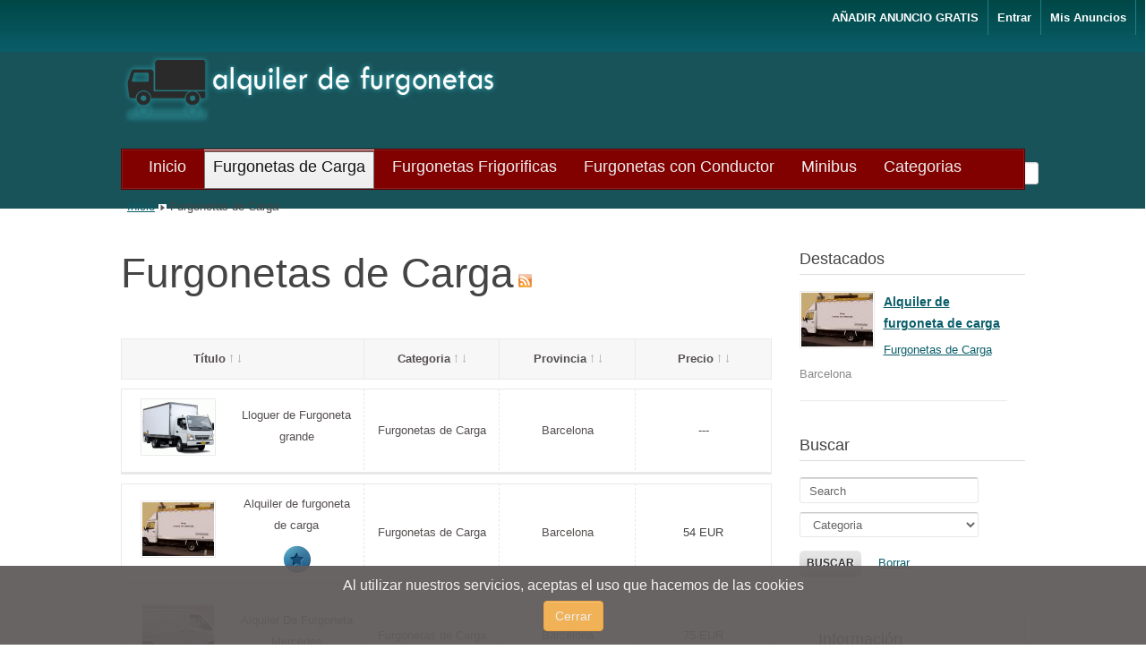

--- FILE ---
content_type: text/html; charset=utf-8
request_url: https://www.alquiler-de-furgonetas.com/furgonetas-de-carga
body_size: 8223
content:

<!DOCTYPE html>
<html prefix="og: http://ogp.me/ns#" xmlns="http://www.w3.org/1999/xhtml" xml:lang="es" lang="es" dir="ltr" >
	<head>
<script type="text/javascript">
	var big        = '72%';
	var small      = '53%';
	var bildauf    = '/templates/beez3/images/plus.png';
	var bildzu     = '/templates/beez3/images/minus.png';
	var rightopen  = 'Abrir la información';
	var rightclose = 'Cerrar la información';
	var altopen    = 'está abierto';
	var altclose   = 'está cerrado';
</script>
		<meta name="viewport" content="width=device-width, initial-scale=1.0, maximum-scale=3.0, user-scalable=yes"/>
		<meta name="HandheldFriendly" content="true" />
		<meta name="apple-mobile-web-app-capable" content="YES" />
		  <base href="https://www.alquiler-de-furgonetas.com/furgonetas-de-carga" />
  <meta http-equiv="content-type" content="text/html; charset=utf-8" />
  <meta name="keywords" content="alquiler,furgonetas,carga,barcelona,madrid,isotermicas,mudanzas,traslados" />
  <meta name="description" content="Alquiler de furgonetas para transporte y traslados. Furgonetas para mudanzas por horas, dias o semanas. leasing" />
  <title>Furgonetas de Carga - Alquiler de Furgonetas Directorio</title>
  <link href="/furgonetas-de-carga.feed?type=rss" rel="alternate" type="application/rss+xml" title="RSS 2.0" />
  <link href="/furgonetas-de-carga.feed?type=atom" rel="alternate" type="application/atom+xml" title="Atom 1.0" />
  <link href="/templates/beez3/favicon.ico" rel="shortcut icon" type="image/vnd.microsoft.icon" />
  <link href="https://www.alquiler-de-furgonetas.com/component/search/?Itemid=469&amp;format=opensearch" rel="search" title="Buscar Alquiler de Furgonetas" type="application/opensearchdescription+xml" />
  <link rel="stylesheet" href="/components/com_k2/css/k2.css" type="text/css" />
  <link rel="stylesheet" href="https://ajax.googleapis.com/ajax/libs/jqueryui/1.10.1/themes/base/jquery-ui.css" type="text/css" />
  <link rel="stylesheet" href="/media/system/css/modal.css" type="text/css" />
  <link rel="stylesheet" href="https://www.alquiler-de-furgonetas.com/components/com_djclassifieds/themes/default/css/style.css" type="text/css" />
  <link rel="stylesheet" href="https://www.alquiler-de-furgonetas.com/components/com_djclassifieds/themes/default/css/style_default.css" type="text/css" />
  <link rel="stylesheet" href="https://www.alquiler-de-furgonetas.com/components/com_djclassifieds/themes/default/css/responsive.css" type="text/css" />
  <link rel="stylesheet" href="/templates/system/css/system.css" type="text/css" />
  <link rel="stylesheet" href="/templates/beez3/css/position.css" type="text/css" media="screen,projection" />
  <link rel="stylesheet" href="/templates/beez3/css/layout.css" type="text/css" media="screen,projection" />
  <link rel="stylesheet" href="/templates/beez3/css/print.css" type="text/css" media="print" />
  <link rel="stylesheet" href="/templates/beez3/css/general.css" type="text/css" media="screen,projection" />
  <link rel="stylesheet" href="/templates/beez3/css/nature.css" type="text/css" media="screen,projection" />
  <link rel="stylesheet" href="/media/system/css/calendar-jos.css" type="text/css"  title="Verde"  media="all" />
  <link rel="stylesheet" href="/modules/mod_maximenuck/themes/css3megamenu/css/moo_maximenuhck.css" type="text/css" />
  <link rel="stylesheet" href="/modules/mod_maximenuck/themes/css3megamenu/css/maximenuhck.php?monid=maximenuck" type="text/css" />
  <link rel="stylesheet" href="/modules/mod_maximenuck/templatelayers/beez3-position1.css" type="text/css" />
  <link rel="stylesheet" href="/modules/mod_maximenuck/assets/maximenuresponsiveck.css" type="text/css" />
  <link rel="stylesheet" href="https://www.alquiler-de-furgonetas.com/plugins/system/fmalertcookies/assets/css/bootstrap.min.css" type="text/css" />
  <link rel="stylesheet" href="https://www.alquiler-de-furgonetas.com/plugins/system/fmalertcookies/assets/css/custom.css" type="text/css" />
  <style type="text/css">
div.mod_search63 input[type="search"]{ width:auto; }
  </style>
  <script src="https://ajax.googleapis.com/ajax/libs/jquery/1.11.1/jquery.min.js" type="text/javascript"></script>
  <script src="/plugins/system/jqueryeasy/jquerynoconflict.js" type="text/javascript"></script>
  <script src="https://ajax.googleapis.com/ajax/libs/jqueryui/1.10.1/jquery-ui.min.js" type="text/javascript"></script>
  <script src="/media/system/js/mootools-core.js" type="text/javascript"></script>
  <script src="/media/system/js/core.js" type="text/javascript"></script>
  <script src="/media/system/js/mootools-more.js" type="text/javascript"></script>
  <script src="/media/system/js/modal.js" type="text/javascript"></script>
  <script src="/media/jui/js/bootstrap.min.js" type="text/javascript"></script>
  <script src="/components/com_k2/js/k2.js?v2.6.8&amp;sitepath=/" type="text/javascript"></script>
  <script src="/templates/beez3/javascript/md_stylechanger.js" type="text/javascript"></script>
  <script src="/templates/beez3/javascript/hide.js" type="text/javascript"></script>
  <script src="/templates/beez3/javascript/respond.src.js" type="text/javascript"></script>
  <script src="/templates/beez3/javascript/template.js" type="text/javascript"></script>
  <script src="/media/system/js/calendar.js" type="text/javascript"></script>
  <script src="/media/system/js/calendar-setup.js" type="text/javascript"></script>
  <script src="/modules/mod_maximenuck/assets/maximenuck.js" type="text/javascript"></script>
  <script src="/modules/mod_maximenuck/assets/fancymenuck.js" type="text/javascript"></script>
  <script src="/media/system/js/html5fallback.js" type="text/javascript"></script>
  <script type="text/javascript">
		jQuery(function($) {
			SqueezeBox.initialize({});
			SqueezeBox.assign($('a.modal').get(), {
				parse: 'rel'
			});
		});
		function jModalClose() {
			SqueezeBox.close();
		}jQuery(function($) {
			 $('.hasTip').each(function() {
				var title = $(this).attr('title');
				if (title) {
					var parts = title.split('::', 2);
					var mtelement = document.id(this);
					mtelement.store('tip:title', parts[0]);
					mtelement.store('tip:text', parts[1]);
				}
			});
			var JTooltips = new Tips($('.hasTip').get(), {"maxTitleChars": 50,"fixed": false});
		});jQuery(function($) {
			 $('.Tips1').each(function() {
				var title = $(this).attr('title');
				if (title) {
					var parts = title.split('::', 2);
					var mtelement = document.id(this);
					mtelement.store('tip:title', parts[0]);
					mtelement.store('tip:text', parts[1]);
				}
			});
			var JTooltips = new Tips($('.Tips1').get(), {"maxTitleChars": 50,"className": "djcf","fixed": false});
		});jQuery(document).ready(function(){
	jQuery('.hasTooltip').tooltip({"html": true,"container": "body"});
});Calendar._DN = ["Domingo","Lunes","Martes","Mi\u00e9rcoles","Jueves","Viernes","S\u00e1bado","Domingo"]; Calendar._SDN = ["Dom","Lun","Mar","Mi\u00e9","Jue","Vie","S\u00e1b","Dom"]; Calendar._FD = 0; Calendar._MN = ["Enero","Febrero","Marzo","Abril","Mayo","Junio","Julio","Agosto","Septiembre","Octubre","Noviembre","Diciembre"]; Calendar._SMN = ["Ene","Feb","Mar","Abr","May","Jun","Jul","Ago","Sep","Oct","Nov","Dic"]; Calendar._TT = {"INFO":"Sobre el calendario","ABOUT":"DHTML Date\/Time Selector\n(c) dynarch.com 2002-2005 \/ Author: Mihai Bazon\nFor latest version visit: http:\/\/www.dynarch.com\/projects\/calendar\/\nDistributed under GNU LGPL.  See http:\/\/gnu.org\/licenses\/lgpl.html for details.\n\nSelecci\u00f3n de fecha:\n- Use los botones '\u00ab' y '\u00bb' para seleccionar el a\u00f1o\n- Use los botones '<' y '>' para seleccionar el mes\n- Haga clic sobre cualquiera de los botones de arriba y mant\u00e9ngalos presionados para una selecci\u00f3n m\u00e1s r\u00e1pida.","ABOUT_TIME":"\n\nTime selection:\n- Click on any of the time parts to increase it\n- or Shift-click to decrease it\n- or click and drag for faster selection.","PREV_YEAR":"Haga clic para moverse al a\u00f1o anterior. Haga clic y mantenga presionado para que se listen los a\u00f1os.","PREV_MONTH":"Haga clic para moverse al mes anterior. Haga clic y mantenga presionado para que se listen los meses.","GO_TODAY":"Ir a hoy","NEXT_MONTH":"Haga clic para moverse al mes siguiente. Haga clic y mantenga presionado para que se listen los meses.","SEL_DATE":"Seleccionar una fecha.","DRAG_TO_MOVE":"Arrastre para mover","PART_TODAY":" Hoy ","DAY_FIRST":"Mostrar primer %s","WEEKEND":"0,6","CLOSE":"Cerrar","TODAY":"Hoy","TIME_PART":"Haga ('Shift+')clic o arr\u00e1strelo para cambiar el valor.","DEF_DATE_FORMAT":"%Y-%m-%d","TT_DATE_FORMAT":"%a, %b %e","WK":"Semana","TIME":"Hora:"};jQuery(document).ready(function($){$('#maximenuck').DropdownMaxiMenu({fxtransition : 'linear',dureeIn : 0,dureeOut : 500,menuID : 'maximenuck',testoverflow : '0',orientation : 'horizontal',behavior : 'mouseover',opentype : 'open',fxdirection : 'normal',directionoffset1 : '30',directionoffset2 : '30',showactivesubitems : '0',ismobile : 0,menuposition : '0',effecttype : 'dropdown',fxduration : 500});});jQuery(document).ready(function($){
            $('#maximenuck').FancyMaxiMenu({fancyTransition : 'linear',fancyDuree : 500});});
  </script>
  <script type="text/javascript">
    (function() {
      Joomla.JText.load({"TPL_BEEZ3_ALTOPEN":"est\u00e1 abierto","TPL_BEEZ3_ALTCLOSE":"est\u00e1 cerrado","TPL_BEEZ3_TEXTRIGHTOPEN":"Abrir la informaci\u00f3n","TPL_BEEZ3_TEXTRIGHTCLOSE":"Cerrar la informaci\u00f3n","TPL_BEEZ3_FONTSIZE":"Tama\u00f1o de la fuente","TPL_BEEZ3_BIGGER":"Mayor","TPL_BEEZ3_RESET":"Restablecer","TPL_BEEZ3_SMALLER":"Menor","TPL_BEEZ3_INCREASE_SIZE":"Incrementar tama\u00f1o","TPL_BEEZ3_REVERT_STYLES_TO_DEFAULT":"Restablecer los estilos predeterminados","TPL_BEEZ3_DECREASE_SIZE":"Decrementar tama\u00f1o","TPL_BEEZ3_OPENMENU":"Abrir men\u00fa","TPL_BEEZ3_CLOSEMENU":"Cerrar men\u00fa"});
    })();
  </script>
		<!--[if IE 7]>
		<link href="/templates/beez3/css/ie7only.css" rel="stylesheet" type="text/css" />
		<![endif]-->
	</head>
	<body id="shadow">
		<div id="all">
			<div id="back">
				<header id="header">
					<div class="logoheader">
						<h1 id="logo">
													<img src="/images/logo.png"  alt="Alquiler de Furgonetas" />
																		<span class="header1">
												</span></h1>
					</div><!-- end logoheader -->
					<ul class="skiplinks">
						<li><a href="#main" class="u2">Ir al contenido</a></li>
						<li><a href="#nav" class="u2">Ir al inicio e identificarse</a></li>
											</ul>
					<h2 class="unseen">Ir a la vista de búsquedas</h2>
					<h3 class="unseen">Navegación</h3>
					<ul class="nav menu">
<li class="item-444"><a href="/anadir-anuncio-gratis.html" >AÑADIR ANUNCIO GRATIS</a></li><li class="item-764"><a href="/entrar.html" >Entrar</a></li><li class="item-766"><a href="/mis-anuncios.html" >Mis Anuncios</a></li></ul>
					<div id="line">
						<div id="fontsize"></div>
						<h3 class="unseen">Buscar</h3>
						<div class="search mod_search63">
	<form action="/furgonetas-de-carga.html" method="post" class="form-inline">
		<label for="mod-search-searchword" class="element-invisible">Buscar...</label> <input name="searchword" id="mod-search-searchword" maxlength="200"  class="inputbox search-query" type="search" size="20" placeholder="Buscar..." />		<input type="hidden" name="task" value="search" />
		<input type="hidden" name="option" value="com_search" />
		<input type="hidden" name="Itemid" value="469" />
	</form>
</div>
					</div> <!-- end line -->
				</header><!-- end header -->
				<div id="contentarea">
					<div id="breadcrumbs">
		<!--[if lte IE 7]>
		<link href="/modules/mod_maximenuck/themes/css3megamenu/css/ie7.css" rel="stylesheet" type="text/css" />
		<![endif]--><!-- debut Maximenu CK, par cedric keiflin -->
	    <div class="maximenuckh" id="maximenuck" style="z-index:10;">
		        <div class="maxiroundedleft"></div>
        <div class="maxiroundedcenter">
            <ul class=" maximenuck" style="">
								<li data-level="1" class="maximenuck item435 first level1 " style="z-index : 12000;"><a class="maximenuck " href="/"><span class="titreck">Inicio</span></a>
		</li><li data-level="1" class="maximenuck item469 current active level1 " style="z-index : 11999;"><a class="maximenuck " href="/furgonetas-de-carga.html"><span class="titreck">Furgonetas de Carga</span></a>
		</li><li data-level="1" class="maximenuck item500 level1 " style="z-index : 11998;"><a class="maximenuck " href="/alquiler-de-furgonetas-frigorificas.html"><span class="titreck">Furgonetas Frigorificas </span></a>
		</li><li data-level="1" class="maximenuck item501 level1 " style="z-index : 11997;"><a class="maximenuck " href="/furgonetas-con-conductor.html"><span class="titreck">Furgonetas con Conductor</span></a>
		</li><li data-level="1" class="maximenuck item765 level1 " style="z-index : 11996;"><a class="maximenuck " href="/minibus.html"><span class="titreck">Minibus</span></a>
		</li><li data-level="1" class="maximenuck item769 last level1 " style="z-index : 11995;"><a class="maximenuck " href="/alquiler-furgonetas.html"><span class="titreck">Categorias</span></a></li>            </ul>
        </div>
        <div class="maxiroundedright"></div>
        <div style="clear:both;"></div>
    </div>
    <!-- fin maximenuCK -->
<div class = "breadcrumbs">
<a href="/" class="pathway">Inicio</a> <img src="/templates/beez3/images/system/arrow.png" alt="" /> <span>Furgonetas de Carga</span></div>
					</div>
					<div id="wrapper2" >
						<div id="main">
							<div id="system-message-container">
	</div>
							<div id="dj-classifieds" class="clearfix djcftheme-default">
	<h1 class="main_cat_title">Furgonetas de Carga<a class="rss_icon" href="/furgonetas-de-carga.html?format=feed&amp;type=rss"><img src="https://www.alquiler-de-furgonetas.com/components/com_djclassifieds/assets/images/rss.png"  alt="rss" /></a></h1>	<div class="items">
			<div class="dj-items-table2" >
		<div class="item_row item_header main_title">
							<div style="width:100px" class="item_col icon first"> </div>
				<div style="text-align:left;" class="item_col name normal">						
							<a  style="margin-left:-50px;"  class="normal" href="/furgonetas-de-carga.html?order=title&amp;ord_t=asc">
					Título<img src="https://www.alquiler-de-furgonetas.com//components/com_djclassifieds/assets/images/sort.gif" alt="" />				</a> 
			</div>
							<div class="item_col normal">
					<a class="normal" href="/furgonetas-de-carga.html?order=cat&amp;ord_t=asc">
						Categoria<img src="https://www.alquiler-de-furgonetas.com//components/com_djclassifieds/assets/images/sort.gif" alt="" />				
					</a> 
				</div>
									<div class="item_col normal">
				<a class="normal" href="/furgonetas-de-carga.html?order=loc&amp;ord_t=asc">
					Provincia<img src="https://www.alquiler-de-furgonetas.com//components/com_djclassifieds/assets/images/sort.gif" alt="" />			
				</a> 
			</div>
									<div class="item_col normal">
				<a class="normal" href="/furgonetas-de-carga.html?order=price&amp;ord_t=asc">
				Precio<img src="https://www.alquiler-de-furgonetas.com//components/com_djclassifieds/assets/images/sort.gif" alt="" />				</a> 
			</div>		
											</div>		
		<div class="item_row row0"><div class="item_col icon first"  style="width:100px"  ><a href="/furgonetas-de-carga/anuncio/lloguer-de-furgoneta-grande-225.html"><img src="https://www.alquiler-de-furgonetas.com//components/com_djclassifieds/images/item/225_alquiler-furgoneta-grande_ths.gif" class="Tips1" title="Lloguer de Furgoneta grande" rel="<div class='tp_desc'>Lloguer de camion gran...</div><div class='row_location'><div class='row_title'>Provincia</div><div class='tp_location'> Barcelona<br /></div></div><div style='clear:both'></div><div class='title'>Images</div><div class='images_box'><img src='https://www.alquiler-de-furgonetas.com//components/com_djclassifieds/images/item/225_alquiler-furgoneta-grande_ths.gif' /></div><div style='clear:both'></div>" alt ="alquiler-furgoneta-grande" /></a></div><div class="item_col name"><h3><a class="title Tips1" href="/furgonetas-de-carga/anuncio/lloguer-de-furgoneta-grande-225.html" title="Lloguer de Furgoneta grande" rel="<div class='tp_desc'>Lloguer de camion gran...</div><div class='row_location'><div class='row_title'>Provincia</div><div class='tp_location'> Barcelona<br /></div></div><div style='clear:both'></div><div class='title'>Images</div><div class='images_box'><img src='https://www.alquiler-de-furgonetas.com//components/com_djclassifieds/images/item/225_alquiler-furgoneta-grande_ths.gif' /></div><div style='clear:both'></div>" >Lloguer de Furgoneta grande</a></h3></div><div class="item_col cat_name"><a href="/furgonetas-de-carga.html" >Furgonetas de Carga</a></div><div class="item_col region"><a href="/alquiler-furgonetas.html?se=1&amp;re=1&amp;se_regs%5B%5D=8"> Barcelona</a></div><div class="item_col price">---</div></div><div class="item_row row1 promotion p_special"><div class="item_col icon first"  style="width:100px"  ><a href="/furgonetas-de-carga/anuncio/alquiler-de-furgoneta-de-carga-1.html"><img src="https://www.alquiler-de-furgonetas.com//components/com_djclassifieds/images/item/1_mercedes_benz_410_ths.jpg" class="Tips1" title="Alquiler de furgoneta de carga" rel="<div class='tp_desc'>...</div><div class='row_location'><div class='row_title'>Provincia</div><div class='tp_location'> Barcelona<br /></div></div><div class='row_price'><div class='row_title'>Precio</div><div class='tp_price'>54 <span class='price_unit'>EUR</span></div></div><div style='clear:both'></div><div class='title'>Images</div><div class='images_box'><img src='https://www.alquiler-de-furgonetas.com//components/com_djclassifieds/images/item/1_mercedes_benz_410_ths.jpg' /></div><div style='clear:both'></div>" alt ="MERCEDES BENZ 410" /></a></div><div class="item_col name"><h3><a class="title Tips1" href="/furgonetas-de-carga/anuncio/alquiler-de-furgoneta-de-carga-1.html" title="Alquiler de furgoneta de carga" rel="<div class='tp_desc'>...</div><div class='row_location'><div class='row_title'>Provincia</div><div class='tp_location'> Barcelona<br /></div></div><div class='row_price'><div class='row_title'>Precio</div><div class='tp_price'>54 <span class='price_unit'>EUR</span></div></div><div style='clear:both'></div><div class='title'>Images</div><div class='images_box'><img src='https://www.alquiler-de-furgonetas.com//components/com_djclassifieds/images/item/1_mercedes_benz_410_ths.jpg' /></div><div style='clear:both'></div>" >Alquiler de furgoneta de carga</a></h3><span class="prom_ico" ></span></div><div class="item_col cat_name"><a href="/furgonetas-de-carga.html" >Furgonetas de Carga</a></div><div class="item_col region"><a href="/alquiler-furgonetas.html?se=1&amp;re=1&amp;se_regs%5B%5D=8"> Barcelona</a></div><div class="item_col price">54 <span class='price_unit'>EUR</span></div></div><div class="item_row row0"><div class="item_col icon first"  style="width:100px"  ><a href="/furgonetas-de-carga/anuncio/alquiler-de-furgonetas-barcelona-mb208d-catala-4.html"><img src="https://www.alquiler-de-furgonetas.com//components/com_djclassifieds/images/item/4_mercedes-benz-208-d-gde_ths.jpg" class="Tips1" title="Alquiler De Furgoneta Mercedes" rel="<div class='tp_desc'>Alquiler de furgonetas para mudanzas paqueteria ALQUILER DE FURGONETAS Y VEHICULOS DE TRANSPORTE...</div><div class='row_location'><div class='row_title'>Provincia</div><div class='tp_location'> Barcelona<br /></div></div><div class='row_price'><div class='row_title'>Precio</div><div class='tp_price'>75 <span class='price_unit'>EUR</span></div></div><div style='clear:both'></div><div class='title'>Images</div><div class='images_box'><img src='https://www.alquiler-de-furgonetas.com//components/com_djclassifieds/images/item/4_mercedes-benz-208-d-gde_ths.jpg' /><img src='https://www.alquiler-de-furgonetas.com//components/com_djclassifieds/images/item/4_furgo-gde-planomb208d_ths.gif' /><img src='https://www.alquiler-de-furgonetas.com//components/com_djclassifieds/images/item/4_furgo-gde-planta-mb208d_ths.gif' /></div><div style='clear:both'></div>" alt ="MERCEDES-BENZ-208-D-gde" /></a></div><div class="item_col name"><h3><a class="title Tips1" href="/furgonetas-de-carga/anuncio/alquiler-de-furgonetas-barcelona-mb208d-catala-4.html" title="Alquiler De Furgoneta Mercedes" rel="<div class='tp_desc'>Alquiler de furgonetas para mudanzas paqueteria ALQUILER DE FURGONETAS Y VEHICULOS DE TRANSPORTE...</div><div class='row_location'><div class='row_title'>Provincia</div><div class='tp_location'> Barcelona<br /></div></div><div class='row_price'><div class='row_title'>Precio</div><div class='tp_price'>75 <span class='price_unit'>EUR</span></div></div><div style='clear:both'></div><div class='title'>Images</div><div class='images_box'><img src='https://www.alquiler-de-furgonetas.com//components/com_djclassifieds/images/item/4_mercedes-benz-208-d-gde_ths.jpg' /><img src='https://www.alquiler-de-furgonetas.com//components/com_djclassifieds/images/item/4_furgo-gde-planomb208d_ths.gif' /><img src='https://www.alquiler-de-furgonetas.com//components/com_djclassifieds/images/item/4_furgo-gde-planta-mb208d_ths.gif' /></div><div style='clear:both'></div>" >Alquiler De Furgoneta Mercedes</a></h3></div><div class="item_col cat_name"><a href="/furgonetas-de-carga.html" >Furgonetas de Carga</a></div><div class="item_col region"><a href="/alquiler-furgonetas.html?se=1&amp;re=1&amp;se_regs%5B%5D=8"> Barcelona</a></div><div class="item_col price">75 <span class='price_unit'>EUR</span></div></div><div class="item_row row1"><div class="item_col icon first"  style="width:100px"  ><a href="/furgonetas-de-carga/anuncio/alquiler-de-ford-transit-7.html"><img src="https://www.alquiler-de-furgonetas.com//components/com_djclassifieds/images/item/7_ford-transit-alquiler_ths.jpg" class="Tips1" title="Alquiler de Ford Transit" rel="<div class='tp_desc'>Alquiler de furgoneta Ford transit en Madrid. ideal para pequeñas mudanzas o transporte de mercancias....</div><div class='row_location'><div class='row_title'>Provincia</div><div class='tp_location'> Madrid<br /></div></div><div class='row_price'><div class='row_title'>Precio</div><div class='tp_price'>65 <span class='price_unit'>EUR</span></div></div><div style='clear:both'></div><div class='title'>Images</div><div class='images_box'><img src='https://www.alquiler-de-furgonetas.com//components/com_djclassifieds/images/item/7_ford-transit-alquiler_ths.jpg' /></div><div style='clear:both'></div>" alt ="FORD-TRANSIT-alquiler" /></a></div><div class="item_col name"><h3><a class="title Tips1" href="/furgonetas-de-carga/anuncio/alquiler-de-ford-transit-7.html" title="Alquiler de Ford Transit" rel="<div class='tp_desc'>Alquiler de furgoneta Ford transit en Madrid. ideal para pequeñas mudanzas o transporte de mercancias....</div><div class='row_location'><div class='row_title'>Provincia</div><div class='tp_location'> Madrid<br /></div></div><div class='row_price'><div class='row_title'>Precio</div><div class='tp_price'>65 <span class='price_unit'>EUR</span></div></div><div style='clear:both'></div><div class='title'>Images</div><div class='images_box'><img src='https://www.alquiler-de-furgonetas.com//components/com_djclassifieds/images/item/7_ford-transit-alquiler_ths.jpg' /></div><div style='clear:both'></div>" >Alquiler de Ford Transit</a></h3></div><div class="item_col cat_name"><a href="/furgonetas-de-carga.html" >Furgonetas de Carga</a></div><div class="item_col region"><a href="/alquiler-furgonetas.html?se=1&amp;re=1&amp;se_regs%5B%5D=28"> Madrid</a></div><div class="item_col price">65 <span class='price_unit'>EUR</span></div></div>		</div>
					</div>	
</div>
						</div><!-- end main -->
					</div><!-- end wrapper -->
											<nav class="left leftbigger" id="nav" >
							<div class="moduletable">
 <h3>Destacados</h3>
 <div class="mod_djclassifieds_items clearfix">
	<div class="items items-cols1">
		<div class="items-col icol1"><div class="icol-in">
		<div class="item promotion p_special"><div class="title"><a class="title_img" href="/furgonetas-de-carga/anuncio/alquiler-de-furgoneta-de-carga-1.html"><img style="max-width:80px;max-height:60px;" src="/components/com_djclassifieds/images/item/1_mercedes_benz_410_ths.jpg" alt="Alquiler de furgoneta de carga" title="MERCEDES BENZ 410" /></a><a class="title" href="/furgonetas-de-carga/anuncio/alquiler-de-furgoneta-de-carga-1.html">Alquiler de furgoneta de carga</a><div class="date_cat"><span class="category"><a class="title_cat" href="/furgonetas-de-carga.html">Furgonetas de Carga</a></span><span class="region"> Barcelona</span></div></div></div>		<div style="clear:both"></div>
		</div></div>
	</div>
</div></div>
<div class="moduletable">
 <h3>Buscar</h3>
 <div id="mod_djcf_search120" class="dj_cf_search dj_cf_search_horizontal">
<form action="/alquiler-furgonetas.html?se=1" method="get" name="" id="form-search">
	   	<input type="hidden" name="se" value="1" />	   
   	   		<div class="search_word djcf_se_row"> 	
		   				<input type="text" size="12" name="search" class="inputbox first_input" value="Search" onfocus="if(this.value=='Search') this.value='';" onblur="if (this.value=='') this.value='Search';" />
		</div>
		<div class="search_cats djcf_se_row">
		<select  class="inputbox" id="se120_cat_0" name="se_cats[]" onchange="se120_new_cat(0,this.value);se120_getFields(this.value);"><option value="">Categoria</option><option value="1">Furgonetas Frigorificas</option><option value="2">Furgonetas de Carga</option><option value="3">Furgonetas con Conductor</option><option value="4">Minibus</option></select>
				<div id="se120_after_cat_0"></div>
				<script type="text/javascript">
					var se120_cats=new Array();
				se120_cats[0]='<select class="inputbox" name="se_cats[]" id="se120_cat_0" onchange="se120_new_cat(0,this.value);se120_getFields(this.value);"><option value="p0"> - - - </option><option value="1">Furgonetas Frigorificas</option><option value="2">Furgonetas de Carga</option><option value="3">Furgonetas con Conductor</option><option value="4">Minibus</option></select><div id="se120_after_cat_0"></div>';	
				var se_current=0;
				function se120_new_cat(parent,a_parent){
					if(se120_cats[a_parent]){
						//alert(se_cats[v]);	
						document.id('se120_after_cat_'+parent).innerHTML = se120_cats[a_parent]; 
						document.id('se120_cat_'+parent).value=a_parent;
					}else{
						document.id('se120_after_cat_'+parent).innerHTML = '';
						document.id('se120_cat_'+parent).value=a_parent;		
					}
				}
			function se120_getFields(cat_id){
				var el = document.getElementById("search120_ex_fields");
				var before = document.getElementById("search120_ex_fields").innerHTML.trim();	
				if(cat_id!=0){	
					el.innerHTML = '<div style="text-align:center"><img src="https://www.alquiler-de-furgonetas.com/components/com_djclassifieds/assets/images/loading.gif" /></div>';
					var url = 'https://www.alquiler-de-furgonetas.com/index.php?option=com_djclassifieds&view=item&task=getSearchFields&cat_id=' + cat_id;
								 var myRequest = new Request({
							    url: 'https://www.alquiler-de-furgonetas.com/index.php',
							    method: 'post',
								data: {
							      'option': 'com_djclassifieds',
							      'view': 'item',
							      'task': 'getSearchFields',
								  'cat_id': cat_id			  
								  },
							    onRequest: function(){
							        //myElement.set('html', '<div style="text-align:center;"><img style="margin-top:10px;" src="https://www.alquiler-de-furgonetas.com/components/com_djclassifieds/images/long_loader.gif" /><br />loading...</div>');
							    },
							    onSuccess: function(responseText){																
									el.innerHTML = responseText;
									if(responseText){
										el.removeClass('no_fields');
									}else{
										el.addClass('no_fields');
									}
									var djcals = document.getElements('.djsecal');
									if(djcals){
										var startDate = new Date(2008, 8, 7);
										djcals.each(function(djcla,index){
											Calendar.setup({
									            inputField  : djcla.id,
									            ifFormat    : "%Y-%m-%d",                  
									            button      : djcla.id+"button",
									            date      : startDate
									         });
										});
									}
									var djfields_accordion_o = document.getElements('#search120_ex_fields .djfields_accordion_o');
									if(djfields_accordion_o){										
										djfields_accordion_o.each(function(djfields_acc_o,index){
											 new Fx.Accordion(djfields_acc_o.getElements('.label'),
													 djfields_acc_o.getElements('.se_checkbox'), {
													alwaysHide : true,
													display : 0,
													duration : 100,
													onActive : function(toggler, element) {
														toggler.addClass('active');
														element.addClass('in');
													},
													onBackground : function(toggler, element) {
														toggler.removeClass('active');
														element.removeClass('in');
													}
												});
										})										
									}
									var djfields_accordion_c = document.getElements('#search120_ex_fields .djfields_accordion_c');
									if(djfields_accordion_c){										
										djfields_accordion_c.each(function(djfields_acc_c,index){
											 new Fx.Accordion(djfields_acc_c.getElements('.label'),
													djfields_acc_c.getElements('.se_checkbox'), {
													alwaysHide : true,
													display : -1,
													duration : 100,
													onActive : function(toggler, element) {
														toggler.addClass('active');
														element.addClass('in');
													},
													onBackground : function(toggler, element) {
														toggler.removeClass('active');
														element.removeClass('in');
													}
												});
										})										
									}	
							    },
							    onFailure: function(){
							       // myElement.set('html', 'Sorry, your request failed, please contact to ');
							    }
							});
							myRequest.send();	
				}else{
					el.innerHTML = '';
					//el.innerHTML='Categoria';
				}
			}
				</script>
		</div>		
		<div style="clear:both"></div>
		<div id="search120_ex_fields" class="search_ex_fields no_fields"></div>
		<div style="clear:both"></div>
						<div class="search_buttons">										
		<button type="submit" class="button btn">Buscar</button>		
						<a href="/alquiler-furgonetas.html?reset=1" class="reset_button">Borrar</a>	
			</div>
</form>
<div style="clear:both"></div>
</div>
</div>
<div class="moduletable_menu">
 <h3>Información</h3>
 <ul class="nav menu">
<li class="item-502"><a href="/tipos-de-carnet.html" >Tipos de Carnet</a></li></ul>
</div>
						</nav><!-- end navi -->
					<div class="wrap"></div>
				</div> <!-- end contentarea -->
			</div><!-- back -->
		</div><!-- all -->
		<div id="footer-outer">
							<div id="footer-inner" >
					<div id="bottom">
						<div class="box box1"> <div class="moduletable">
<div class="custom"  >
	<table style="width: 275px; height: 166px; background-image: url('/images/anuncios-gratis.png');" border="0" cellspacing="0" cellpadding="10" align="center">
<tbody>
<tr>
<td align="center" valign="middle">
<p style="text-align: center;"><span style="font-size: 14pt; color: #ffffff;">Anuncios Gratis</span></p>
<p style="text-align: center;"><span style="font-size: 14pt; color: #ffffff;">Alquiler de Furgonetas</span></p>
<p style="text-align: center;"><span style="font-size: 14pt; color: #ffffff;">Sin Comisiones!</span></p>
</td>
</tr>
</tbody>
</table></div>
</div>
</div>
						<div class="box box2"> <div class="moduletable">
<div class="custom"  >
	<ul>
<li><a href="/alquiler-furgonetas?se=1&amp;search=barcelona&amp;se_cats[]=1" rel="alternate">Alquiler de furgonetas frigorificas en Barcelona</a></li>
<li><a href="/alquiler-furgonetas?se=1&amp;search=madrid&amp;se_cats[]=1" rel="alternate">Alquiler de furgonetas frigorificas en Madrid</a></li>
<li><a href="/alquiler-furgonetas?se=1&amp;search=barcelona&amp;se_cats[]=2" rel="alternate">Alquiler de furgonetas para mudanzas en Barcelona</a></li>
<li><a href="/alquiler-furgonetas?se=1&amp;search=madrid&amp;se_cats[]=2" rel="alternate">Alquiler de furgonetas para mudanzas en Madrid</a></li>
</ul></div>
</div>
</div>
						<div class="box box3"> </div>
					</div>
				</div>
			<div id="footer-sub">
				<footer id="footer">
<div class="custom"  >
	<table border="0" width="100%" cellspacing="0" cellpadding="10">
<tbody>
<tr>
<td><span style="color: #ffffff; font-size: 12pt;">© Alquiler de Furgonetas garlam</span></td>
<td style="text-align: right;" align="right"><span style="font-size: 10pt;"><a href="/component/rsform/form/3-contactar.html">Contactar</a></span></td>
</tr>
</tbody>
</table>
<p> </p></div>
				</footer><!-- end footer -->
			</div>
		</div>
	<div id="cadre_alert_cookies" style="opacity:0.95;text-align:center;position:fixed;z-index:10000;left: 0;right: 0;bottom: 0; margin:0px;"><div style="display: inline-block;width: 100%;margin:auto;max-width:100%;background-color: #615c5c;border: 0px solid #eeeeee;"><div style="display: inline-block;padding:10px;color: #f2f2f2"><div class="cadre_texte ">Al utilizar nuestros servicios, aceptas el uso que hacemos de las cookies</div><div class="cadre_bouton "><div class=" col-md-12 col-sm-6 btn_close" style="margin:5px 0;text-align:center"><button onclick="CloseCadreAlertCookie();" style="color:#eeeeee" class="btn btn-warning  popup-modal-dismiss">Cerrar</button></div></div></div></div></div><script type="text/javascript">/*<![CDATA[*/var name = "fmalertcookies" + "=";var ca = document.cookie.split(";");for(var i=0; i<ca.length; i++) {var c = ca[i];while (c.charAt(0)==" ") c = c.substring(1);if (c.indexOf(name) == 0){ document.getElementById("cadre_alert_cookies").style.display="none";}}var d = new Date();d.setTime(d.getTime() + (30*(24*60*60*1000)));var expires_cookie = "expires="+d.toUTCString();function CloseCadreAlertCookie(){document.getElementById('cadre_alert_cookies').style.display='none'; document.cookie='fmalertcookies=true; '+expires_cookie+'; path=/';}/*]]>*/</script></body>
</html>


--- FILE ---
content_type: text/css
request_url: https://www.alquiler-de-furgonetas.com/components/com_djclassifieds/themes/default/css/style.css
body_size: 75864
content:
/********** category **********/

#dj-classifieds .dj-category {
	border: 1px solid #EAEAEA;
	margin-bottom: 20px;
}

#dj-classifieds .dj-category .cat_row_title {
	background-color: #F7F7F7;
    border-bottom: 1px solid #EAEAEA;
    color: #000000;
    font-weight: bold;
    padding: 10px;
    text-align: center; 
}

#dj-classifieds .dj-category a.rss_icon {
	margin-left: 10px;
}

#dj-classifieds .dj-category a.rss_icon img {
	vertical-align: top;	
}

#dj-classifieds .dj-category .cat_row {
	margin-left: -20px;
	padding: 20px 20px 0;
}
#dj-classifieds .dj-category .cat_col {
	width: 33.3%; 
	float: left;
}
#dj-classifieds .dj-category.cat_cols1 .cat_col{
	width: 100%;
}
#dj-classifieds .dj-category.cat_cols2 .cat_col{
	width: 50%;
}
#dj-classifieds .dj-category.cat_cols4 .cat_col{
	width: 25%;
}
#dj-classifieds .dj-category.cat_cols5 .cat_col{
	width: 20%;
}
#dj-classifieds .dj-category.cat_cols6 .cat_col{
	width: 16.6%;
}
#dj-classifieds .dj-category.cat_cols7 .cat_col{
	width: 14.2%;
}
#dj-classifieds .dj-category.cat_cols8 .cat_col{
	width: 12.5%;
}
#dj-classifieds .dj-category.cat_cols8 .cat_col{
	width: 11.1%;
}
#dj-classifieds .dj-category.cat_cols8 .cat_col{
	width: 50%;
}



#dj-classifieds .dj-category .cat_col .cat_col_in {
	padding: 0 0 20px 20px;	
}

.mod_djclassifieds_cattree .dj-cattree-box li.lvl0.items_cat_type .title{
	margin-bottom: 10px;
	padding-right: 10px;
}
.mod_djclassifieds_cattree .dj-cattree-box li.lvl0.items_cat_type .title img,
#dj-classifieds .dj-category .title img {
    background: #FFFFFF;
    border: 1px solid #EAEAEA;
    float: left;
    margin: 0 10px 5px 0;
    padding: 1px;
    vertical-align: middle;
}
.mod_djclassifieds_cattree .dj-cattree-box li.lvl0 .title img.cat_tree_icon{
	height: auto;
}
.mod_djclassifieds_cattree .dj-cattree-box li.lvl0.items_cat_type .title h2,
#dj-classifieds .dj-category .title h2 {
	margin-bottom: 10px;
	font-weight: bold;
}
.mod_djclassifieds_cattree .dj-cattree-box li.lvl0 .title h2,
.mod_djclassifieds_cattree .dj-cattree-box li.lvl0 .title h2 a{
	font-size: 13px;
	line-height: 18px;
}
.mod_djclassifieds_cattree .dj-cattree-box li.lvl0.items_cat_type .title .cat_desc{
	font-weight: normal;
}
.mod_djclassifieds_cattree .dj-cattree-box li.lvl0.items_cat_type{
	list-style: none;
}
#dj-classifieds .main_cat_title .rss_icon img{
	margin: 5px 5px 0;
} 

#dj-classifieds h1.main_cat_title .main_cat_title_path,
#dj-classifieds h1.main_cat_title .main_cat_title_path a {
	font-size: 13px;
	color: #6E6F71;
}
#dj-classifieds .main_cat_desc{
	margin-bottom: 15px;
}
/********** table **********/

#dj-classifieds table.dj-items {
    border: none;
    border-collapse: separate;
    border-spacing: 0 10px;
    margin: 0;
    table-layout: fixed;
    width: 100%;
}

#dj-classifieds .dj-useradverts .main_title{
	margin-bottom: 10px;
}


#dj-classifieds .dj-useradverts .main_title .main_title_box_in,
#dj-classifieds table.dj-items .main_title th {
    border-right: 1px solid #EAEAEA;
    border-top: 1px solid #EAEAEA;
    border-bottom: 1px solid #EAEAEA;
    background-color: #F7F7F7;
    color: #000000;
    text-align: center;
    white-space: nowrap;
	padding: 10px;
	font-weight: bold;
	text-overflow: ellipsis;
	overflow: hidden;
}
#dj-classifieds table.dj-items .main_title th.name {
	overflow: visible;
}
#dj-classifieds .dj-useradverts .main_title .main_title_box{
	width:20%;
	float:left;
	overflow: hidden;
}
#dj-classifieds .dj-useradverts .main_title .main_title_box.first{
	width:40%;
}
#dj-classifieds .dj-useradverts .main_title .main_title_box.first .main_title_box_in,
#dj-classifieds table.dj-items .main_title th.first {
    border-left: 1px solid #EAEAEA;
}
#dj-classifieds table.dj-items tr.promotion.p_bg td.first.icon,
#dj-classifieds table.dj-items tr td.first.icon,
#dj-classifieds table.dj-items .main_title th.first.icon{
	border-right:none;
} 
#dj-classifieds .dj-useradverts .main_title .main_title_box.active  .main_title_box_in,
#dj-classifieds table.dj-items .main_title th.active {
	background: #ffffff;
}

#dj-classifieds .dj-useradverts .main_title a, 
#dj-classifieds table.dj-items a {
    color: #554F4F;
}

#dj-classifieds .dj-useradverts .main_title a img,
#dj-classifieds table.dj-items th a img {
    margin-left: 5px;
}

#dj-classifieds table.dj-items td {
    border-bottom: 3px solid #E8E8E8;
    border-right: 1px dashed #E8E8E8;
    border-top: 1px solid #E8E8E8;
	padding: 10px;
    text-align: center;
    vertical-align: middle;
    overflow: hidden;
	text-overflow: ellipsis;
}

#dj-classifieds table.dj-items tr td.first {
	border-left: 1px solid #EAEAEA;
}

#dj-classifieds table.dj-items tr td.col_display{
	text-align:center;
}
#dj-classifieds .useritems table.dj-items tr td.first{
	padding-right: 0px;
}
#dj-classifieds table.dj-items tr td:last-child {
	border-right: 1px solid #E8E8E8;
}

#dj-classifieds table.dj-items td h3 {
	margin-bottom: 10px;
}
#dj-classifieds table.dj-items td .cf_box .label_title{
	font-weight:bold;
}
#dj-classifieds table.dj-items td.name .prom_ico{
	width:31px;
	height: 31px;
	display: inline-block;
	vertical-align: top;
	background: url(../images/promo_star.png) center center no-repeat;
	margin:0 10px;
} 

/* promotions */

#dj-classifieds .promotions_info{
	font-weight: normal;
	color:#818181;
}

#dj-classifieds table.dj-items tr.promotion.p_bg td {
    background: #6D9AD2;
	color: #EFEFEF;
	border-left: none;
    border-right: 1px dashed #89ADDA;
    border-top: #5E85B5;
    border-bottom: 3px solid #5E85B5;
}

#dj-classifieds table.dj-items tr.promotion.p_bg td:last-child {
	border-right: none;
}

#dj-classifieds table.dj-items tr.promotion.p_bg td a,
#dj-classifieds table.dj-items tr.promotion.p_bg td h3 {
    color: #FFFFFF;
}

#dj-classifieds table.dj-items tr.promotion.p_border td {
    border-bottom: 3px solid #32719a;
    border-top: 3px solid #32719a;
	padding: 10px;
}

#dj-classifieds table.dj-items tr.promotion.p_border td.first {
	border-left: 3px solid #32719a;
}

#dj-classifieds table.dj-items tr.promotion.p_border td:last-child {
	border-right: 3px solid #32719a;
}

#dj-classifieds table.dj-items tr.promotion.p_border .icon img {
    background: #32719a;
    border: none;
    padding: 3px;
}

#dj-classifieds table.dj-items tr.promotion.p_bold td {
	font-weight: bold;
}

#dj-classifieds table.dj-items tr.promotion.p_bold td div.p_special_img_wrapper {
	position: relative;
}

#dj-classifieds table.dj-items tr.promotion.p_bold td div.p_special_img_wrapper span.p_special_img {
	background: url(../images/p_special_img.png) no-repeat;
	width: 44px;
	height: 44px;
	position: absolute;
	top: -4px;
	right: -4px;
}

/* end promotions */

#dj-classifieds table.dj-items .icon img {
    background: #FFFFFF;
    border: 1px solid #EAEAEA;
    padding: 1px;
}

#dj-classifieds table.dj-items td.name a {
    color: #004B90;
    font-weight: bold;
}

#dj-classifieds table.dj-items td.price {
	font-weight: bold;
}
#dj-classifieds table.dj-items .col_distance{
	vertical-align: middle;
}
#dj-classifieds table.dj-items .col_distance .show_distance,
#dj-classifieds table.dj-items .col_distance .show_on_map{
	overflow: hidden;
	position: relative;
	min-width: 54px; 
	height:37px;
	display: block;
	margin-top:5px;
	text-align: center;
}
#dj-classifieds table.dj-items .col_distance .show_distance{
	margin-top:0px;
	height: auto;
}
#dj-classifieds table.dj-items .col_distance .show_on_map span{
	background: url(../images/show_on_map.png) top center no-repeat;
	display: inline-block;
	min-width: 54px; 
	height:37px;	
}
#dj-classifieds table.dj-items .col_distance .show_distance span{
	background: url(../images/show_distance.png) center center no-repeat;
	display: block;
	min-width: 52px; 
	min-height:40px;
	cursor:pointer; 
	vertical-align: middle;
	position: relative;
}
#dj-classifieds table.dj-items .col_distance .show_distance span:before,
#dj-classifieds table.dj-items .col_distance .show_on_map span:before {
    content: attr(data-hover);
    position: absolute;
    top: 100%;
    -webkit-transform: translate3d(0,0,0);
	-moz-transform: translate3d(0,0,0);
	transform: translate3d(0,0,0);
    text-align: center;
    min-width: 54px;
    min-height:40px;    
    left:0px;
}
#dj-classifieds table.dj-items .col_distance .show_distance span,
#dj-classifieds table.dj-items .col_distance .show_on_map span{
	position: relative;
    -webkit-transition: -webkit-transform 0.3s;
	-moz-transition: -moz-transform 0.3s;
	transition: transform 0.3s;
}
#dj-classifieds table.dj-items tr:hover .col_distance .show_distance span,
#dj-classifieds table.dj-items tr:hover .col_distance .show_distance span,
#dj-classifieds table.dj-items tr:hover .col_distance .show_on_map span,
#dj-classifieds table.dj-items tr:hover .col_distance .show_on_map span {
	-webkit-transform: translateY(-100%);
	-moz-transform: translateY(-100%);
	transform: translateY(-100%);
}
#dj-classifieds table.dj-items tr.p_bg .col_distance .show_on_map span,
#dj-classifieds table.dj-items tr.p_bg .col_distance .show_distance span{
	color:#dbdbdb;
}

/********* table rwd *******/
#dj-classifieds .dj-items-table2{
	width:100%;	
	display: table;
	border: none;
    border-collapse: separate;
    border-spacing: 0 10px;
    margin: 0;
    table-layout: fixed;
}
#dj-classifieds .dj-items-table2 .item_row{
	display: table-row;
}
#dj-classifieds .dj-items-table2 .item_row .item_col{
	display: table-cell;
}


#dj-classifieds .dj-items-table2 .main_title .item_col {
    border-right: 1px solid #EAEAEA;
    border-top: 1px solid #EAEAEA;
    border-bottom: 1px solid #EAEAEA;
    background-color: #F7F7F7;
    color: #000000;
    text-align: center;
    white-space: nowrap;
	padding: 10px;
	font-weight: bold;
}


#dj-classifieds .dj-items-table2 .main_title .item_col.first {
    border-left: 1px solid #EAEAEA;
}
#dj-classifieds .dj-items-table2 .item_row.promotion.p_bg .item_col.first.icon,
#dj-classifieds .dj-items-table2 .item_row .item_col.first.icon,
#dj-classifieds .dj-items-table2 .main_title .item_col.first.icon{
	border-right:none;
} 
#dj-classifieds .dj-items-table2 .main_title.item_col.active {
	background: #ffffff;
}

#dj-classifieds .dj-items-table2 a {
    color: #554F4F;
}

#dj-classifieds .dj-items-table2 .item_col a img {
    margin-left: 5px;
}

#dj-classifieds .dj-items-table2 .item_col{
    border-bottom: 3px solid #E8E8E8;
    border-right: 1px dashed #E8E8E8;
    border-top: 1px solid #E8E8E8;
	padding: 10px;
    text-align: center;
    vertical-align: middle;
    overflow: hidden;
	text-overflow: ellipsis;
}
#dj-classifieds .dj-items-table2 .item_row .item_col.name {
	overflow: visible; 
}
#dj-classifieds .dj-items-table2 .item_row .item_col.first {
	border-left: 1px solid #EAEAEA;
}
#dj-classifieds .dj-items-table2 .item_row .item_col.col_display{
	text-align:center;
}
#dj-classifieds .dj-items-table2 .item_row .item_col:last-child {
	border-right: 1px solid #E8E8E8;
}

#dj-classifieds .dj-items-table2 .item_row .item_col h3 {
	margin-bottom: 10px;
}
#dj-classifieds .dj-items-table2 .item_row .item_col .cf_box .label_title{
	font-weight:bold;
}

/* promotions */

#dj-classifieds .dj-items-table2 .item_row.promotion.p_bg .item_col {
    background: #6D9AD2;
	color: #EFEFEF;
	border-left: none;
    border-right: 1px dashed #89ADDA;
    border-top: #5E85B5;
    border-bottom: 3px solid #5E85B5;
}

#dj-classifieds .dj-items-table2 .item_row.promotion.p_bg .item_col:last-child {
	border-right: none;
}

#dj-classifieds .dj-items-table2 .item_row.promotion.p_bg .item_col a,
#dj-classifieds .dj-items-table2 .item_row.promotion.p_bg .item_col h3 {
    color: #FFFFFF;
}

#dj-classifieds .dj-items-table2 .item_row.promotion.p_border .item_col {
    border-bottom: 3px solid #32719a;
    border-top: 3px solid #32719a;
	padding: 10px;
}

#dj-classifieds .dj-items-table2 .item_row.promotion.p_border .item_col.first {
	border-left: 3px solid #32719a;
}

#dj-classifieds .dj-items-table2 .item_row.promotion.p_border .item_col:last-child {
	border-right: 3px solid #32719a;
}

#dj-classifieds .dj-items-table2 .item_row.promotion.p_border .icon img {
    background: #32719a;
    border: none;
    padding: 3px;
}

#dj-classifieds .dj-items-table2 .item_row.promotion.p_bold .item_col {
	font-weight: bold;
}

#dj-classifieds .dj-items-table2 .item_row.promotion.p_bold .item_col div.p_special_img_wrapper {
	position: relative;
}

#dj-classifieds .dj-items-table2 .item_row.promotion.p_bold .item_col div.p_special_img_wrapper span.p_special_img {
	background: url(../images/p_special_img.png) no-repeat;
	width: 44px;
	height: 44px;
	position: absolute;
	top: -4px;
	right: -4px;
}

/* end promotions */

#dj-classifieds .dj-items-table2 .icon img {
    background: #FFFFFF;
    border: 1px solid #EAEAEA;
    padding: 1px;
}

#dj-classifieds .dj-items-table2 td.name a {
    color: #004B90;
    font-weight: bold;
}

#dj-classifieds .dj-items-table2 td.price {
	font-weight: bold;
}
#dj-classifieds .dj-items-table2 .col_distance{
	vertical-align: middle;
}

#dj-classifieds .dj-items-table2 .col_distance .show_distance,
#dj-classifieds .dj-items-table2 .col_distance .show_on_map{
	overflow: hidden;
	position: relative;
	min-width: 54px; 
	height:37px;
	display: block;
	margin-top:5px;
	text-align: center;
}
#dj-classifieds .dj-items-table2 .col_distance .show_distance{
	margin-top:0px;
	height: auto;
}
#dj-classifieds .dj-items-table2 .col_distance .show_on_map span{
	background: url(../images/show_on_map.png) top center no-repeat;
	display: inline-block;
	min-width: 54px; 
	height:37px;	
}
#dj-classifieds .dj-items-table2 .col_distance .show_distance span{
	background: url(../images/show_distance.png) center center no-repeat;
	display: block;
	min-width: 52px; 
	min-height:40px;
	cursor:pointer; 
	vertical-align: middle;
	position: relative;
}
/*
#dj-classifieds .dj-items-table2 .col_distance .show_distance span:before,
#dj-classifieds .dj-items-table2 .col_distance .show_on_map span:before {
    content: attr(data-hover);
    position: absolute;
    top: 100%;
    -webkit-transform: translate3d(0,0,0);
	-moz-transform: translate3d(0,0,0);
	transform: translate3d(0,0,0);
    text-align: center;
    min-width: 54px;
    min-height:40px;    
    left:0px;
}
#dj-classifieds .dj-items-table2 .col_distance .show_distance span,
#dj-classifieds .dj-items-table2 .col_distance .show_on_map span{
	position: relative;
    -webkit-transition: -webkit-transform 0.3s;
	-moz-transition: -moz-transform 0.3s;
	transition: transform 0.3s;
}
#dj-classifieds .dj-items-table2 .item_row:hover .col_distance .show_distance span,
#dj-classifieds .dj-items-table2 .item_row:hover .col_distance .show_distance span,
#dj-classifieds .dj-items-table2 .item_row:hover .col_distance .show_on_map span,
#dj-classifieds .dj-items-table2 .item_row:hover .col_distance .show_on_map span {
	-webkit-transform: translateY(-100%);
	-moz-transform: translateY(-100%);
	transform: translateY(-100%);
}
#dj-classifieds .dj-items-table2 .item_row.p_bg .col_distance .show_on_map span,
#dj-classifieds .dj-items-table2 .item_row.p_bg .col_distance .show_distance span{
	color:#dbdbdb;
}*/
#dj-classifieds .dj-items-table2 .prom_ico{
	width: 31px;
	height: 31px;
	display: inline-block;
	vertical-align: top;
	background: url(../images/promo_star.png) center center no-repeat;
	margin: 0 10px;
}

/********* smart table div *******/
#dj-classifieds .dj-items{
	margin-bottom: 15px;
}
#dj-classifieds .dj-items .item_row{
	width:100%;
}
#dj-classifieds.djcftheme-smarttable .dj-items .item_row{
	margin-bottom:15px;
}
#dj-classifieds .dj-items .item_row .item_row_in{
	padding:30px;
	border-bottom:1px solid #f0f0f0;
}
#dj-classifieds .dj-items .item_row .item_outer{
	width:78%;
	float:left;
	overflow: hidden;
	text-overflow: ellipsis;
}
#dj-classifieds .dj-items .item_row .item_outer_in{
	width:100%;	
	display: table;
}
#dj-classifieds .dj-items .item_row .item_outer_in .item_img_box{
	display: table-cell;
	vertical-align: top;
}
#dj-classifieds .dj-items .item_row .item_img_box_in{
	padding-right:30px;
}
#dj-classifieds .dj-items .item_row .item_outer_in .item_content{
	display: table-cell;
	vertical-align: top;
	width:100%;
}
#dj-classifieds .dj-items .item_row .item_outer_in .item_content_in{
	padding-right: 25px;
}
#dj-classifieds .dj-items .item_row .item_content .item_title h3{
	font-size: 28px;
	display: inline-block;
	line-height: 30px;
	margin: 0px 0 10px;
}
#dj-classifieds .dj-items .item_row .item_content .item_title .item_type{
	display: inline-block;
	vertical-align: top; 
}
#dj-classifieds .dj-items .item_row .item_content .item_title .prom_ico{
	width:31px;
	height: 31px;
	display: inline-block;
	vertical-align: top;
	background: url(../images/promo_star.png) center center no-repeat;
	margin-left: 10px;
}
#dj-classifieds .dj-items .item_row .item_content .item_desc{
	overflow: hidden;
	text-overflow: ellipsis;
}
#dj-classifieds .dj-items .item_row .item_cat_region_outer{
	margin-bottom: 10px;
}
#dj-classifieds .dj-items .item_row .item_cat_region_outer .item_category{
	display: inline-block;
}
#dj-classifieds .dj-items .item_row .item_cat_region_outer .item_region{
	display: inline-block;
}
#dj-classifieds .dj-items .item_row .item_cat_region_outer .item_region .item_distance{
	display: inline-block;
	background: url(../images/icon_distance.png) left center no-repeat;
	margin-left: 10px;
	padding-left: 14px;
	cursor: pointer;
}
#dj-classifieds .dj-items_order_by_in .item_orderby_separator,
#dj-classifieds .dj-items .item_row .item_custom_fields .item_custom_field_separator,
#dj-classifieds .dj-items .item_row .item_cat_region_outer .item_cat_region_separator{
	width: 2px;
	height: 2px;
	background: #adadad;
	display:inline-block;
	vertical-align: middle;
	margin: 0 8px;
}
#dj-classifieds .dj-items .item_row .item_content .item_custom_fields{
	margin-bottom: 10px;	
}
#dj-classifieds .dj-items .item_row .item_content .item_custom_fields .item_cf_box{
	display: inline-block;
}
#dj-classifieds .dj-items .item_row .item_details{
	width:22%;
	float:right;
	text-align: right;
}
#dj-classifieds .dj-items .item_row .item_details .item_price{
	font-size: 28px;
	line-height: 30px;
	color:#2980b9;
	white-space: nowrap;
	margin-bottom: 15px;
}
#dj-classifieds .dj-items .item_row .item_details .item_price .row_negotiable{
	display: block;
	margin-top: 5px;
	font-size: 13px;
	line-height: 15px;
}
#dj-classifieds .dj-items .item_row .item_details .item_date_start,
#dj-classifieds .dj-items .item_row .item_details .item_date_exp{
	background: url(../images/icon_date.png) left 3px no-repeat;
	padding-left: 18px;
	margin-bottom: 15px;
	display: inline-block;
}
#dj-classifieds .dj-items .item_row .item_details .item_display{
	background: url(../images/icon_display.png) left center no-repeat;
	padding-left: 19px;
	display: inline-block;
}

#dj-classifieds .dj-items .item_row.p_bg{
	background: #eff4f7;
	border-bottom:1px solid #f0f0f0;
}
#dj-classifieds .dj-items .item_row.p_border{
	border:1px solid #2980b9;
} 
#dj-classifieds .dj-items_order_by_in{
	border-bottom:1px solid #f0f0f0;
	padding:25px 30px;
}
#dj-classifieds .dj-items_order_by_in .dj-items_order_by_label{	
	border-right:1px solid #f0f0f0;	
	padding-right: 12px;
	margin-right: 12px;
	display: inline-block;
	color:#878787;
}
#dj-classifieds .dj-items_order_by_in .dj-items_order_by_values{
	display: inline-block;
}
#dj-classifieds .dj-items_order_by_in .dj-items_order_by_values a{
	color:#878787;
}
#dj-classifieds .dj-items_order_by_in .dj-items_order_by_values a.active{
	color:#2980b9;
}
/********** blog **********/

#dj-classifieds .djcf_items_blog {
	margin-left: -20px;
	*zoom: 1; /*ie7*/
}
#dj-classifieds .blog_sorting_box {
	text-align: right;
	margin-bottom:10px;
}
#dj-classifieds .blog_sorting_box select{
	margin-bottom:0px;
}
#dj-classifieds span.new_icon {
	display: inline-block;
	background: #b7db68;
	background: -moz-linear-gradient(top,  #b7db68 0%, #a6c75d 100%);
	background: -webkit-gradient(linear, left top, left bottom, color-stop(0%,#b7db68), color-stop(100%,#a6c75d));
	background: -webkit-linear-gradient(top,  #b7db68 0%,#a6c75d 100%);
	background: -o-linear-gradient(top,  #b7db68 0%,#a6c75d 100%);
	background: -ms-linear-gradient(top,  #b7db68 0%,#a6c75d 100%);
	background: linear-gradient(to bottom,  #b7db68 0%,#a6c75d 100%);
	filter: progid:DXImageTransform.Microsoft.gradient( startColorstr='#b7db68', endColorstr='#a6c75d',GradientType=0 );
	font-family: Arial, Helvetica, sans-serif;
	font-size: 10px;
	color: #638221;
	text-shadow: 1px 1px 0 rgba(255,255,255,0.35);
	padding: 0 20px;
	line-height: 20px;
  	box-shadow: 1px 1px 0 #c6e85b inset, 0 0 1px 0 rgba(0, 0, 0, 0.3);
  	-webkit-box-shadow: 1px 1px 0 #c6e85b inset, 0 0 1px 0 rgba(0, 0, 0, 0.3);
	vertical-align: top;
	font-weight: bold;
	border-radius: 5px;
	-webkit-border-radius: 5px;
}

#dj-classifieds table.dj-items img.fav_ico {
	margin-bottom: 5px;
	width:16px;
}
#dj-classifieds .dj-items-table-smart img.fav_ico,
#dj-classifieds .dj-items-table2 img.fav_ico,
#dj-classifieds .djcf_items_blog img.fav_ico{
	width:16px;
}

#dj-classifieds .djcf_items_blog div.pagination {
	padding-left: 20px;
}

#dj-classifieds .djcf_items_blog .item_box {
    float: left;
}

#dj-classifieds .djcf_items_blog .item_box_in {
	padding: 0 0 20px 20px;
}

#dj-classifieds .djcf_items_blog .item_box_in2 {
    background: #FFFFFF;
    border-color: #EAEAEA;
    border-style: solid;
    border-width: 1px 1px 3px;
    padding: 20px;
}

#dj-classifieds .djcf_items_blog .title {
    margin-bottom: 20px;
    padding: 0 0 10px;
    border-bottom: 1px solid #EAEAEA;
    font-size: 1.3em;
    font-weight: bold;
}

#dj-classifieds .djcf_items_blog .title h2 {
	display: inline;
	*padding-right: 5px;
}
#dj-classifieds .djcf_items_blog .blog_det{
	overflow: hidden;
    text-overflow: ellipsis;
}
#dj-classifieds .djcf_items_blog .item_box_right {
	*zoom: 1;/*ie7*/	
}

#dj-classifieds .djcf_items_blog .item_box_right .item_img {
	float: left;
}

#dj-classifieds .djcf_items_blog .item_img img {
    background: #FFFFFF;
    border: 1px solid #EAEAEA;
    padding: 1px;
	margin: 0 10px 10px 0;
}

#dj-classifieds .djcf_items_blog .item_desc {
    display: table-cell;
	*float: left;/*ie7*/
}

#dj-classifieds .djcf_items_blog .item_desc .label_title {
	display: block;
    font-weight: bold;
    background: url(../images/description.png) no-repeat left center;
    padding: 0 0 0 25px;
}

#dj-classifieds .djcf_items_blog .item_box_right span.desc_info {
    border-top: 1px solid #EAEAEA;
    display: block;
    margin: 7px 0 10px;
    padding: 10px 0 0;
}

#dj-classifieds .djcf_items_blog .item_box_bottom span.desc_info {
	padding: 10px 0 0;
	display: block;
}

#dj-classifieds .blog_det .item_box_bottom .item_desc {
	display: block;
	*float: none;/*ie7*/
}

#dj-classifieds .blog_det .item_box_bottom .item_desc,
#dj-classifieds .blog_det .region, 
#dj-classifieds .blog_det .price,
#dj-classifieds .blog_det .category,
#dj-classifieds .blog_det .cf_box{
    border-bottom: 1px solid #EAEAEA;
    margin: 0 0 10px;
    padding: 0 0 10px;
}

#dj-classifieds .blog_det .price {
	font-weight: bold;
}

#dj-classifieds .blog_det .region .label_title, 
#dj-classifieds .blog_det .price .label_title,
#dj-classifieds .blog_det .category .label_title {
    height: 14px;
    width: 15px;
	float: left;
	margin:2px 10px 0 0;
}
#dj-classifieds .blog_det .cf_box .label_title{
	font-weight:bold;
}
#dj-classifieds .djcf_items_blog .region .label_title {
    background: url(../images/location.png) no-repeat center center;
}

#dj-classifieds .djcf_items_blog .price .label_title {
    background: url(../images/price_ico.png) no-repeat center center;
}

#dj-classifieds .djcf_items_blog .category .label_title {
    background: url(../images/category_ico.png) no-repeat center center;
}

/* promotions */

#dj-classifieds .djcf_items_blog .promotion.p_bg .item_box_in2 {
    background: #6D9AD2;
    border-color: #5E85B5;
    color: #FFFFFF;
}

#dj-classifieds .djcf_items_blog .promotion.p_bg .title {
    border-bottom: 1px solid #8AB3E5;
}

#dj-classifieds .djcf_items_blog .promotion.p_bg a {
	color: #ffffff;
}

#dj-classifieds .djcf_items_blog .promotion.p_bg .item_desc .label_title {
    background: url(../images/desc_white.png) no-repeat left center;
}

#dj-classifieds .promotion.p_bg .blog_det .item_box_bottom .item_desc, 
#dj-classifieds .promotion.p_bg .blog_det .price, 
#dj-classifieds .promotion.p_bg .blog_det .region,
#dj-classifieds .promotion.p_bg .blog_det .category,
#dj-classifieds .promotion.p_bg .blog_det .cf_box {
    border-bottom: 1px solid #8AB3E5;
}

#dj-classifieds .djcf_items_blog .promotion.p_bg .region .label_title {
    background: url(../images/localization_white.png) no-repeat center center;
}

#dj-classifieds .djcf_items_blog .promotion.p_bg .price .label_title {
    background: url(../images/price_white.png) no-repeat center center;
}

#dj-classifieds .djcf_items_blog .promotion.p_bg .category .label_title {
    background: url(../images/category_white.png) no-repeat center center;
}

#dj-classifieds .djcf_items_blog .promotion.p_bold {
	font-weight: bold;
}

#dj-classifieds .djcf_items_blog .promotion.p_border .item_box_in2 {
	border-color: #32719a;
    border-width: 3px;
    padding: 18px 18px 20px;
}

#dj-classifieds .djcf_items_blog .promotion.p_special .item_box_in2 {
	position: relative;
}

#dj-classifieds .djcf_items_blog .promotion.p_special span.p_special_img {
	background: url(../images/p_special_img.png) no-repeat;
	width: 44px;
	height: 44px;
	position: absolute;
	top: -4px;
	right: -4px;
}

#dj-classifieds .djcf_items_blog .promotion.p_special.p_border span.p_special_img {
	top: -6px;
	right: -6px;
}

/* end promotions */

#dj-classifieds .djcf_items_blog .see_details_box {
	font-weight: bold;
}

/********** category tree **********/
.mod_djclassifieds_cattree .dj-cattree-box .title_top,
#dj-classifieds .dj-cattree-box .title_top {
    background-color: #F7F7F7;
    border-bottom: 1px solid #EAEAEA;
    color: #000000;
    font-weight: bold;
    padding: 10px;
}
.mod_djclassifieds_cattree .dj-cattree-box,
#dj-classifieds .dj-cattree-box {
	border: 1px solid #EAEAEA;
}
.mod_djclassifieds_cattree .dj-cattree-box .title_top ,
#dj-classifieds .dj-cattree-box .title_top {
	text-align: center;
}
.mod_djclassifieds_cattree .dj-cattree-box.cols3 .dj-cattree ,
#dj-classifieds .dj-cattree-box.cols3 .dj-cattree {
	width: 33.3%;
}
.mod_djclassifieds_cattree .dj-cattree-box.cols2 .dj-cattree ,
#dj-classifieds .dj-cattree-box.cols2 .dj-cattree {
	width: 49.9%;
}
.mod_djclassifieds_cattree .dj-cattree-box.cols4 .dj-cattree ,
#dj-classifieds .dj-cattree-box.cols4 .dj-cattree {
	width: 24.9%;
}
.mod_djclassifieds_cattree .dj-cattree-box.cols5 .dj-cattree ,
#dj-classifieds .dj-cattree-box.cols5 .dj-cattree {
	width: 19.9%;
}
.mod_djclassifieds_cattree .dj-cattree-box .dj-cattree-wrap ,
#dj-classifieds .dj-cattree-box .dj-cattree-wrap {
	padding: 10px 20px;
}
.mod_djclassifieds_cattree .dj-cattree-box ul.dj-cattree ,
#dj-classifieds .dj-cattree-box ul.dj-cattree {
	float: left;
	margin: 10px 0;
}
/*.mod_djclassifieds_cattree .dj-cattree-box ul.dj-cattree.lvl0 ,
#dj-classifieds .dj-cattree-box ul.dj-cattree.lvl0 {
	list-style: none;
}*/
.mod_djclassifieds_cattree .dj-cattree-box ul.dj-cattree li.lvl0 ,
#dj-classifieds .dj-cattree-box ul.dj-cattree li.lvl0 {
	font-weight: bold;
	list-style: none;
}
.mod_djclassifieds_cattree .dj-cattree-box ul.dj-cattree li li,
#dj-classifieds .dj-cattree-box ul.dj-cattree li li {
	font-weight: normal;
}
.mod_djclassifieds_cattree .dj-cattree-box ul.dj-cattree li a img.cat_tree_icon,
#dj-classifieds .dj-cattree-box ul.dj-cattree li a img.cat_tree_icon{
	vertical-align: middle;
	height:25px;
	margin:3px 5px 3px 0;
}
.mod_djclassifieds_cattree .dj-cattree-box ul.dj-cattree ul.last_level,
#dj-classifieds .dj-cattree-box ul.dj-cattree ul.last_level{
	margin-bottom:10px;
}
.mod_djclassifieds_cattree .dj-cattree-box ul.dj-cattree ul.last_level li,
#dj-classifieds .dj-cattree-box ul.dj-cattree ul.last_level li{
	list-style: none;
	display:inline-block;
	margin-right: 5px;
}
/********** user items **********/
#dj-classifieds .dj-useradverts{
	width:100%;
}
#dj-classifieds .dj-useradverts .row_ua{
	border:1px solid #E8E8E8;
	margin-bottom:10px;
}
#dj-classifieds .dj-useradverts .row_ua .row_ua1{
	border-bottom:1px solid #E8E8E8;
}
#dj-classifieds .dj-useradverts .row_ua .row_ua1 .col_ua_in{
	padding:10px;
}
#dj-classifieds .dj-useradverts .row_ua1,
#dj-classifieds .dj-useradverts .row_ua2{
	width:100%;
}
#dj-classifieds .dj-useradverts .row_ua .row_ua1 .col_ua.icon_name{
	width:40%;
	min-width:150px;
}
#dj-classifieds .dj-useradverts .row_ua .row_ua1_in{
	display: table;
	width: 100%;
}
#dj-classifieds .dj-useradverts .row_ua .row_ua1 .col_ua{
	width:20%;
	min-width:90px;
	display: table-cell;
	height: 100%;
	vertical-align: top;
}
#dj-classifieds .dj-useradverts .row_ua .row_ua1 .col_ua.public_status{
	border-left:1px solid #E8E8E8;
	border-right:1px solid #E8E8E8;
	min-width: 150px;
	margin: 0 -1px;
	width: 40%;
}
#dj-classifieds .dj-useradverts .row_ua .row_ua1 .col_ua.advert_active,
#dj-classifieds .dj-useradverts .row_ua .row_ua1 .public_status img{
	vertical-align: middle;
}
#dj-classifieds .dj-useradverts .row_ua .row_ua1 .icon_name .col_ua_in{
	border:none;
}
#dj-classifieds .dj-useradverts .row_ua .row_ua1 .icon_name .icon{
	float:left;
	margin-right:10px;	
}
#dj-classifieds .dj-useradverts .row_ua .row_ua1 .col_ua_row{
	margin-bottom:5px;
}
#dj-classifieds .dj-useradverts .row_ua .row_ua2_in{ 
	padding:10px;
	background: #F7F7F7;
} 
#dj-classifieds .dj-useradverts .row_ua .row_ua1 .icon_name .c_name{
	font-size:0.9em;
	color:#6E6F71;
	display:block;
	margin-top:3px;
}

#dj-classifieds .dj-useradverts .row_ua2 a.edit,
#dj-classifieds table.dj-items a.edit,
#dj-classifieds .dj-useradverts .row_ua2 a.renew,
#dj-classifieds table.dj-items a.renew,
#dj-classifieds .dj-useradverts .row_ua2 a.delete,
#dj-classifieds table.dj-items a.delete,
#dj-classifieds .dj-useradverts .row_ua2 a.pay,
#dj-classifieds .dj-useradverts .row_ua2 a.prom_top {
	background: url(../images/cl_edit.png) no-repeat left center;
    display: inline-block;
    margin: 0 20px 0 0;
    padding: 0 0 0 22px;
    float:right;
    text-decoration: none;
    border:none;
    text-transform: none;
    font-weight: normal;
}

#dj-classifieds .dj-useradverts .row_ua2 a.renew,
#dj-classifieds table.dj-items a.renew {
	background: url(../images/cl_renew.png) no-repeat 2px center;    
}

#dj-classifieds .dj-useradverts .row_ua2 a.delete,
#dj-classifieds table.dj-items a.delete {
	background: url(../images/cl_delete.png) no-repeat 2px center;
}

#dj-classifieds .dj-useradverts .row_ua2 a.pay{
	background: url(../images/cl_payments.png) no-repeat 2px center;
}
#dj-classifieds .dj-useradverts .row_ua2 a.prom_top {
	background: url(../images/cl_movetop.png) no-repeat 2px center;
}

/********** add item **********/

/*
#dj-classifieds .dj-additem {
	border: 1px solid #EAEAEA;
}
*/

#dj-classifieds .dj-additem form#djForm {
	padding:0;
	margin: 0;
}

#dj-classifieds .dj-additem .title_top {
    background-color: #F7F7F7;
    border-bottom: 1px solid #EAEAEA;
    color: #000000;
    font-weight: bold;
    padding: 10px;
}

#dj-classifieds .dj-additem .title_top {
	text-align: center;
}

#dj-classifieds .dj-additem .additem_djform {
	border: 1px solid #EAEAEA;
}

#dj-classifieds .dj-additem .additem_djform .additem_djform_in {
	padding: 20px 20px 0;
}

#dj-classifieds .dj-additem .additem_djform {
	margin-bottom: 20px;
}

#dj-classifieds .dj-additem .prom_rows .djform_row .label {
	width: 25%;
	margin: 0;
}

#dj-classifieds .dj-additem .prom_rows .djform_row .djform_field {
	width: 75%;
}

#dj-classifieds .dj-additem .prom_rows .djform_prom_v,
#dj-classifieds .dj-additem .prom_rows .djform_prom_img,
#dj-classifieds .dj-additem .prom_rows .djform_prom_desc {
	float: left;
}

#dj-classifieds .dj-additem .prom_rows .djform_prom_v,
#dj-classifieds .dj-additem .prom_rows .djform_prom_img {
	width: 25%;
}

#dj-classifieds .dj-additem .prom_rows .djform_prom_desc  {
	width: 50%;
}

#dj-classifieds .dj-additem .prom_rows .djform_prom_v_in,
#dj-classifieds .dj-additem .prom_rows .djform_prom_v_img,
#dj-classifieds .dj-additem .prom_rows .djform_prom_v_desc {
	padding-left: 20px;
}
#dj-classifieds .dj-additem .prom_rows .djform_prom_v_in label{
	display:inline-block;
	margin: 0 5px 0 2px;
}
#dj-classifieds .dj-additem .prom_rows .djform_prom_v_in input{
	margin-top:0px;
}
#dj-classifieds .dj-additem .djform_row {
    border-bottom: 1px dashed #EAEAEA;
    margin-bottom: 20px;
    padding-bottom: 20px;
}

#dj-classifieds .dj-additem .djform_row.extra_fields {
	margin: 0;
	padding: 0;
	border: none;
}

#dj-classifieds .dj-additem .djform_row .label {
    float: left;
    font-weight: bold;
    margin: 5px 30px 5px 0;
    text-align: right;
    width: 200px;
}
#dj-classifieds .dj-additem .djform_row label.invalid{
	color:#9D261D;
}
#dj-classifieds .dj-additem .djform_row select.invalid{
	border:1px solid #9D261D !important;
}
#dj-classifieds .dj-additem .djform_row select.invalid.validate-djcat{
	border:1px solid #9D261D !important;
}
#dj-classifieds .dj-additem .djform_row .label span {
    color: #CDCDCD;
    font-size: 0.9em;
    font-weight: normal;
    line-height: 1.5em;
    white-space: normal;
}
#dj-classifieds .dj-additem .djform_row .label img{
	vertical-align: top;
	margin-top: 1px;
}
#dj-classifieds .dj-additem .djform_row .djform_field {
	float: left;
}

#dj-classifieds .dj-additem .djform_row .djform_field span.radio_label {
    margin: 0 0 0 7px;
}

#dj-classifieds .dj-additem #after_cat_0 select,
#dj-classifieds .dj-additem #after_reg_0 select{
	margin-top: 5px;
}

#dj-classifieds textarea {
	width: 400px;
}

#dj-classifieds .defaultSimpleSkin table.mceLayout {
	width: 400px !important;
}

#dj-classifieds .djform_field a.add_another_image {
    background: url(../images/add_image.png) no-repeat 0 1px;
    display: inline-block;
    margin: 12px 0 0;
    padding: 0 0 0 20px;
}

#dj-classifieds .dj-additem .djform_row #terms_and_conditions0 {
    margin-top: 0;
}

#dj-classifieds .dj-additem .djform_row .label_terms {
    font-weight: bold;
    margin: 0 10px 0 10px;
    display:inline-block;
}
#dj-classifieds .dj-additem .djform_row.no_label_row label {
	display:none;
}
#dj-classifieds .dj-additem .djform_row.no_label_row .djform_field{
	width:100%;
}
#dj-classifieds .dj-additem .djform_row.autoclose_binding .djform_field span{
	margin-right:10px;
}
#dj-classifieds .dj-additem .djform_row.autoclose_binding .djform_field label{
	display: inline-block;
	margin:0 10px 0 5px;
}
#dj-classifieds .dj-additem .djform_row.autoclose_binding .djform_field input{
	margin-top:0px;
}
.defaultSimpleSkin iframe {
	-moz-box-sizing: border-box;
	-webkit-box-sizing: border-box;
	box-sizing: border-box;
	border-radius: 3px 3px 0 0 !important;
	-webkit-border-radius: 3px 3px 0 0 !important;
}
#dj-classifieds .dj-additem #guest_email_info,
#dj-classifieds .dj-additem #verification_alert,
#dj-classifieds .dj-additem #imageslimitalert,
#dj-classifieds .dj-additem #mapalert{
	color:#FF0000;
	margin-bottom: 10px;
	text-align: center;
	font-size: 14px;
	display:none;
}
#dj-classifieds .dj-additem #mapalert{
	margin-top:20px;
}
#dj-classifieds .dj-additem #guest_email_loader{
	display:none; 
	margin:5px 0 0 10px;
	vertical-align: top;
}
#dj-classifieds .classifieds_buttons {
	display: inline-block;
}
#dj-classifieds .classifieds_buttons .button{
	margin-right: 10px;
}
#dj-classifieds .dj-additem .price_neg_box{
	margin: 5px 0 0 1px;
}
#dj-classifieds .dj-additem .price_neg_box input{
	margin-top:-2px; 
}
#dj-classifieds .dj-additem .price_neg_box span{
	margin-left: 5px;
}
#dj-classifieds .dj-additem select.price_currency {
	width:100px;
}
#dj-classifieds .dj-renewitem .djform_field_category{
	padding-top:5px;
}
#dj-classifieds .dj-additem .img_info{
	margin-bottom:15px;
}
#dj-classifieds .dj-additem .img_info .img_info_row{
	margin-bottom:5px;
}
#dj-classifieds .dj-additem .img_info span{
	font-weight:bold;
}
#dj-classifieds .dj-additem .djmap_intro{	
	margin-bottom:20px;
}
#dj-classifieds .dj-additem .djmap_intro_desc{
	text-align: center;
}
#dj-classifieds .dj-additem .djmap_intro .button{
	cursor:pointer;
	margin:10px 10px 0 0;
}
#dj-classifieds .dj-additem #djmap{
	width:100%;
	height:300px;
}
#dj-classifieds .dj-additem #djmap img { 
  max-width: none;
}
#dj-classifieds .dj-additem #djmap label { 
  width: auto; display:inline; 
} 
#dj-classifieds #itemImagesWrap {
	margin: 0 0 20px 0;
}
#dj-classifieds #itemImages .itemImage {
	position: relative;
	float: left;
	margin: 0 2px 2px 0;
	overflow: hidden;
}
#dj-classifieds #itemImages .itemImage img {
	float: none;
	margin: 0;
	padding: 0;
	height: 150px;
	max-width:600px;
}
#dj-classifieds #itemImages .itemImage .imgMask {
	position: absolute;
	top: 0;
	left: 0;
	width: 100%;
	height: 150px;
	background: url(../images/img_bg.png) repeat;
	opacity: 0;
	-webkit-transition: opacity 0.2s ease-out;
	-moz-transition: opacity 0.2s ease-out;
	-ms-transition: opacity 0.2s ease-out;
	-o-transition: opacity 0.2s ease-out;
	transition: opacity 0.2s ease-out;
	cursor: move;
}
#dj-classifieds #itemImages .itemImage:hover .imgMask,
#dj-classifieds #itemImages .itemImage.active .imgMask {
	opacity: 1;
}
#dj-classifieds #itemImages input.itemInput {
	position: absolute;
	bottom: 0;
	-webkit-box-sizing: border-box; /* Safari/Chrome, other WebKit */
	-moz-box-sizing: border-box;    /* Firefox, other Gecko */
	box-sizing: border-box;
	padding: 6px 6px 6px 28px;
	margin: 0;
	border: 0;
	width: 100%;
	background-color: transparent;
	color: #fff;
	font-family: Arial, Helvetica, sans-serif;
	font-size: 13px;
	-webkit-transition: all 0.2s ease-out;
	-moz-transition: all 0.2s ease-out;
	-ms-transition: all 0.2s ease-out;
	-o-transition: all 0.2s ease-out;
	transition: all 0.2s ease-out;
	border-radius: 0;
	box-shadow: none;
	height: auto;
	border:none !important;
}
#dj-classifieds #itemImages input.itemInput:focus {
	/* old browsers */
	background-color: rgb(50, 50, 50);
	/* modern browsers */
	background-color: rgba(255, 255, 255, 0.25);
	box-shadow: none;
}
#dj-classifieds #itemImages .imgMask input.editTitle {
	background: transparent url(../images/img_edit.png) 6px center no-repeat;
}
#dj-classifieds #itemImages .itemImage .delBtn {
	position: absolute;
	top: 0;
	right: 0;
	display: block;
	width: 32px;
	height: 32px;
	background: url(../images/img_delete.png) no-repeat;
	cursor: pointer;
	opacity: 0.5;
	-webkit-transition: opacity 0.2s ease-out;
	-moz-transition: opacity 0.2s ease-out;
	-ms-transition: opacity 0.2s ease-out;
	-o-transition: opacity 0.2s ease-out;
	transition: opacity 0.2s ease-out;
}
#dj-classifieds #itemImages .itemImage .delBtn:hover {
	opacity: 1;
}
/********** single ad view **********/

#dj-classifieds .dj-item {
	border: 1px solid #EAEAEA;
}

#dj-classifieds .dj-item .title_top {
    background-color: #F7F7F7;
    border-bottom: 1px solid #EAEAEA;
    font-weight: bold;
    padding: 10px;
	*display: inline-block;/*ie7*/
}

#dj-classifieds .dj-item .title_top h2 {
    color: #000000;
	font-size: 1.4em;
	display: inline;	
}

#dj-classifieds .dj-item .title_top a:hover {
	text-decoration: none;
}

#dj-classifieds .dj-item .dj-item-in {
	margin: 20px;
}

#dj-classifieds .dj-item .title_top .sb_top {
	float: right;
}
#dj-classifieds .dj-item .title_top .title_edit,
#dj-classifieds .dj-item .title_top .title_delete {
	margin: 0 10px;
	border: 1px solid #DDDDDD;
    color: #444444;
    background: #fff;
    text-transform: uppercase;
    padding: 1px 6px;	
    border-radius: 3px;
    font-size: 0.9em;
    cursor: pointer;
    text-decoration: none;
	display: inline-block;
}
#dj-classifieds .dj-item .title_top .title_delete{
	margin-left:0px; 
}

#dj-classifieds .dj-item .title_top span.new_icon, 
#dj-classifieds .dj-item .title_top img.fav_ico {
	margin: 0 5px;
}
#dj-classifieds .dj-item .title_top img.fav_ico {
	width:16px;
}

#dj-classifieds .dj-item .title_top .fav_label,
#dj-classifieds .dj-item .title_top .nfav_label{
	font-size: 10px;
	color: #bebebe;
	vertical-align: top;
	line-height: 21px;
	margin-right: 5px;
	text-transform: uppercase;
}
#dj-classifieds .dj-item .title_top .fav_label{
	color: #fccc00;
}

#dj-classifieds .dj-item .images img {
    background: #FFFFFF;
    border: 1px solid #EAEAEA;
    padding: 1px;
    box-sizing: border-box;
    width:100%;
}

#dj-classifieds .dj-item .djc_thumbnails .djc_thumbnail {
    float: left;
    margin: 0 0px 0 0;
    padding-right:10px;
    box-sizing: border-box;
    width:33.3%;
}
#dj-classifieds .dj-item .djc_thumbnails.djc_thumbs_gal2 .djc_thumbnail{ width:50%; }
#dj-classifieds .dj-item .djc_thumbnails.djc_thumbs_gal3 .djc_thumbnail{ width:33.3%; }
#dj-classifieds .dj-item .djc_thumbnails.djc_thumbs_gal4 .djc_thumbnail{ width:25%; }
#dj-classifieds .dj-item .djc_thumbnails.djc_thumbs_gal5 .djc_thumbnail{ width:20%; }
#dj-classifieds .dj-item .djc_thumbnails.djc_thumbs_gal6 .djc_thumbnail{ width:16.6%; }
#dj-classifieds .dj-item .djc_thumbnails.djc_thumbs_gal7 .djc_thumbnail{ width:14.2%; }
#dj-classifieds .dj-item .djc_thumbnails.djc_thumbs_gal8 .djc_thumbnail{ width:12.5%; }
#dj-classifieds .dj-item .djc_thumbnails.djc_thumbs_gal9 .djc_thumbnail{ width:11.1%; }
#dj-classifieds .dj-item .djc_thumbnails.djc_thumbs_gal10 .djc_thumbnail{ width:10%; } 

#dj-classifieds .dj-item .djc_thumbnails .djc_thumbnail a{
	display:block; 
}

#dj-classifieds .dj-item .djc_mainimage {
	*margin-right: 20px;/*ie7*/	
}

#dj-classifieds .dj-item .djc_mainimage a {
	display: block;
}

#dj-classifieds .dj-item .djc_mainimage img {
	margin-bottom: 10px;
	width:100%;
}

#dj-classifieds .dj-item .images_wrap {
    float: left;
}

#dj-classifieds .dj-item .general_det {
	float: right;
}
#dj-classifieds .dj-item .general_det.general_det_s {
	width: 100% !important;
}
#dj-classifieds .dj-item .general_det .general_det_in {
	padding-left: 19px;
}
#dj-classifieds .dj-item .general_det.general_det_s .general_det_in {
	padding-left: 0px;
}

#dj-classifieds .dj-item .general_det.no_images {
	width: 100%;
}
#dj-classifieds .dj-item .general_det.no_images .general_det_in{
	padding-left: 0px;
} 

#dj-classifieds .dj-item .general_det, 
#dj-classifieds .dj-item .localization_det, 
#dj-classifieds .dj-item .images, 
#dj-classifieds .dj-item .description,
#dj-classifieds .dj-item .video_box {
    margin-bottom: 20px;
}
#dj-classifieds .dj-item .row_gd,
#dj-classifieds .dj-item .row {
    margin: 0 0 20px;
}

#dj-classifieds .dj-item span.row_label {
    font-weight: bold;
}

#dj-classifieds .dj-item .general_det span.row_label {
    border-bottom: 1px solid #EAEAEA;
    color: #000000;
    display: block;
    margin: 0 0 10px;
    padding: 0 0 10px 25px;
}
#dj-classifieds .dj-item .general_det .contact_row {
	margin:5px 0 0;
}
#dj-classifieds .dj-item .general_det .contact_mainrow{
	margin-bottom:5px;
}
#dj-classifieds .dj-item .general_det .djcf_contact .contact_row .row_label{
	background: none;
	margin:0 5px 5px 0;
	padding:0px;
	border:0px;
	display:inline-block;
}
#dj-classifieds .dj-item .general_det .price_wrap {
    background: #F7F7F7;
    border: 1px solid #EBEBEB;
    color: #333333;
    font-size: 1.4em;
    padding: 15px 20px;
}

#dj-classifieds .dj-item .general_det .price_wrap span.row_label {
    background: url(../images/price_ico.png) no-repeat left center;
    padding: 0 0 0 25px;
	border: none;
	display: inline;
	margin: 0;
}
#dj-classifieds .dj-item .general_det .price_wrap .row_negotiable {
	margin: 5px 0 0 0;
	text-align: center;
	display: block;
	color:#ABABAB;
}
#dj-classifieds .dj-item .general_det .price_wrap .auctions_link{
	margin: 7px 0 0 0;
	display: block;
	color:#ABABAB;
	padding-left: 25px;
}
#dj-classifieds .dj-item .general_det .djcf_contact span.row_label {
    background: url(../images/contact.png) no-repeat left 2px;
}

#dj-classifieds .dj-item .general_det .added {
    width: 44.9%;
	margin-right: 10%;
	float: left;
}
#dj-classifieds .dj-item .general_det .user_name {
	width: 44.9%;
	float: left;
}

#dj-classifieds .dj-item .general_det.general_det_m .added,
#dj-classifieds .dj-item .general_det.general_det_m .user_name{
	width: 100%;
	margin-right: 0px;
} 

#dj-classifieds .dj-item .general_det .added span.row_label {
    background: url(../images/added.png) no-repeat;
}

#dj-classifieds .dj-item .general_det .user_name span.row_label {
    background: url(../images/username.png) no-repeat;
}

#dj-classifieds .dj-item .ask_form_abuse_outer{
	margin-bottom: 15px;
}
#dj-classifieds #ask_form {
	width: 100%;
}

#dj-classifieds form#djForm {
    margin: 10px 0 0;
}

#dj-classifieds #ask_form label {
	display: block;
	margin-bottom: 5px;
	color: #000000;
	font-size: 0.9em;
}
#dj-classifieds #ask_form label.invalid{
	color:red;
}
#dj-classifieds #ask_form input {
	margin-bottom: 10px;
}

#dj-classifieds #abuse_form textarea, 
#dj-classifieds #ask_form textarea {
    max-width: 100%;
  	-moz-box-sizing: border-box;
  	-webkit-box-sizing: border-box;
  	box-sizing: border-box;
    margin-bottom: 10px;
}
#dj-classifieds #ask_form .button{
	margin-top: 10px;
}
#dj-classifieds .djcontact_outer{
	padding: 15px;
}
#dj-classifieds .djcontact_outer .djc_row_buttons .button{
	margin-right:15px;
}
#dj-classifieds .djcontact_outer .djc_error_error,
#dj-classifieds .djcontact_outer .djc_error_message{
	color:red;
	border:2px solid red;
	text-align: center;
	margin: 10px 0 20px;
	padding:15px;
	font-size:1.5em;
}
#dj-classifieds .djcontact_outer .djc_error_message{
	color:green;
	border:2px solid green;
}
#dj-classifieds .dj-item .description {
	clear: both;
}

#dj-classifieds .dj-item .description h2 {
    background: url(../images/description.png) no-repeat 0 1px;
    border-bottom: 1px solid #EAEAEA;
    color: #000000;
    font-weight: bold;
    margin: 0 0 10px;
    padding: 0 0 10px 25px;
}

#dj-classifieds .dj-item  .custom_det {
	float: left;
    width: 46.9%;
	margin-right: 3%;
}
#dj-classifieds .dj-item  .custom_det.loc_det_wide {
	width: 100%;
	margin-right: 0;
}

#dj-classifieds .dj-item .custom_det h2 {
    background: url(../images/custom_details.png) no-repeat;
    border-bottom: 1px solid #EAEAEA;
    color: #000000;
    font-weight: bold;
    margin: 0 0 10px;
    padding: 0 0 10px 25px;
}

#dj-classifieds .dj-item .custom_det .row {
    margin: 0 0 10px;
}

#dj-classifieds .dj-item .custom_det span.row_label {
	display: block;
	margin-bottom: 5px;
}

#dj-classifieds .dj-item .localization_det {
    float: right;
    width: 46.9%;
	margin-left: 3%;
}
#dj-classifieds .dj-item .localization_det.loc_det_wide{
	float: left;
    width: 100%;
	margin-left: 0;
}

#dj-classifieds .dj-item .localization_det h2 {
    background: url(../images/localization.png) no-repeat;
    border-bottom: 1px solid #EAEAEA;
    color: #000000;
    font-weight: bold;
    margin: 0 0 10px;
    padding: 0 0 10px 25px;
}

#dj-classifieds .dj-item .localization_det #google_map_box #map {
	max-width: 100%;
}
#dj-classifieds .dj-item .localization_det #google_map_box img{
	max-width:none !important;
}

#dj-classifieds .dj-item .localization_det form.gm_drive_dir {
	margin-top: 10px;
}

#dj-classifieds .dj-item .localization_det form.gm_drive_dir label {
	display: block;
	margin-bottom: 10px;
	font-weight: bold;
}
#dj-classifieds .dj-item .localization_det form.gm_drive_dir .button{
	float:none;
	vertical-align: top;
}
#dj-classifieds .dj-item .localization_det .gm_drive_dir_l span{
	background: url(../images/show_on_map.png) top center no-repeat;
	display: inline-block;
	width: 54px; 
	height:37px;
	margin-left:5px;
	vertical-align: middle;
}
#dj-classifieds .dj-item .localization_det .geo_coordinates,
#dj-classifieds .dj-item .localization_det .map_info{
	margin-top: 10px;
	color:#6E6F71;
}
#dj-classifieds .dj-item .localization_det .geo_coordinates span{
	white-space: nowrap;
	margin-left: 2px;
}
#dj-classifieds .dj-item .additional {
	clear: both;
}

#dj-classifieds .dj-item .additional h2 {
    background: url(../images/custom_details.png) no-repeat;
    border-bottom: 1px solid #EAEAEA;
    color: #000000;
    font-weight: bold;
    margin: 0 0 10px;
    padding: 0 0 10px 25px;
}

#dj-classifieds .dj-item .additional .row {
    margin: 0 0 10px;
}

#dj-classifieds .dj-item .video_box h2 {
    background: url(../images/video_icon.png) no-repeat;
    border-bottom: 1px solid #EAEAEA;
    color: #000000;
    font-weight: bold;
    margin: 0 0 10px;
    padding: 0 0 10px 25px;
}
#dj-classifieds .dj-item .video_box {
    float: left;
    width: 100%;
}
#dj-classifieds .dj-item .video_box .row{
	text-align: center;
	margin-bottom: 0px;
}
#dj-classifieds .dj-item .video_box .row_value{
	display:block;
}
#dj-classifieds .dj-item .video_box .videoWrapper {
	width: 100%;
	max-width: 600px; /* video width */
	margin:0 auto;
}

#dj-classifieds .dj-item .video_box .videoWrapper-in {
	position: relative;
	padding-bottom: 56.25%; /* ratio 16:9 */
	height: 0;
	overflow: hidden;
}
#dj-classifieds .dj-item .video_box .videoWrapper-in iframe,
#dj-classifieds .dj-item .video_box .videoWrapper-in object,
#dj-classifieds .dj-item .video_box .videoWrapper-in embed {
	position: absolute;
	top: 0;
	left: 0;
	width: 100%;
	height: 100%;
}
#dj-classifieds .dj-item .djcf_comments h2 {
    background: url(../images/comments_icon.png) no-repeat;
    border-bottom: 1px solid #EAEAEA;
    color: #000000;
    font-weight: bold;
    margin: 0 0 10px;
    padding: 0 0 10px 25px;
}
#dj-classifieds .dj-item .djcf_comments {
    float: left;
    width: 100%;
    margin-top: 20px;
}
#dj-classifieds .dj-item #section-kmt .kmt-title{
	text-align: center;
	vertical-align: middle;
	line-height: 33px;
}
#dj-classifieds .dj-item #section-kmt .kmt-toolbar{
	margin-top: 10px;
}
#dj-classifieds .dj-item .auction{
	margin: 0 0 20px;
}
#dj-classifieds .dj-item .auction .bids_title{
	text-align: center;
	margin: 0 0 20px;
}
#dj-classifieds .dj-item .auction .bids_title h2{
	background: #393f48;
	color:#fff;
	text-transform: uppercase;
	padding:0 30px;
	display: inline-block;
}
#dj-classifieds .dj-item .auction .bids_subtitle{
	font-weight: bold;
	text-align: center;
	margin:-15px 0 5px;
}
#dj-classifieds .dj-item .auction .auction_bids{
	background: none repeat scroll 0 0 #f7f7f7;
    border: 1px solid #ebebeb;
    color: #333333;    
    padding: 0 10px 10px;
}
#dj-classifieds .dj-item .auction .auction_bids .no_bids_row{
	text-transform: none;
}
#dj-classifieds .dj-item .auction .bids_list{
	margin-top:10px;
	text-transform: uppercase;
}
#dj-classifieds .dj-item .auction .bids_row{
	padding:5px 0px;
	border-top:1px solid #ebebeb;
}
#dj-classifieds .dj-item .auction .bids_row.bids_row_title{
	border:none;
}
#dj-classifieds .dj-item .auction .bids_row .bids_col{
	width:33.3%;	
	float:left; 
	-webkit-box-sizing: border-box; 
	-moz-box-sizing: border-box;    
	box-sizing: border-box;         
	text-align: center;
}
#dj-classifieds .dj-item .auction .bids_row .bids_col.bids_col_name{
	text-align: left;
	padding-left: 3px;
} 
#dj-classifieds .dj-item .auction .bids_row .bids_col.bids_col_bid{
	text-align: right;
	padding-right: 3px;
}
#dj-classifieds .dj-item .auction .bids_form{
	padding: 10px 0;
}
#dj-classifieds .dj-item .auction .bids_form .bids_box{
	width:100%;
	float:left;
	background: #393f48;
	color:#fff;
	text-transform: uppercase;
	padding:7px 0;
}
#dj-classifieds .dj-item .auction .bids_form .bids_box .bids_info{
	width:50%;
	float:left;
}
#dj-classifieds .dj-item .auction .bids_form .bids_info .bid_label{
	display: block;
	text-align: center;
}
#dj-classifieds .dj-item .auction .bids_form .bids_info .bid_max{
	display: block;
	text-align: center;
}
#dj-classifieds .dj-item .auction .bids_form .bids_box .bids_input{
	width:30%;
	float:left;
}
#dj-classifieds .dj-item .auction .bids_form .bids_box .bids_input input{
	width:50px;
	margin: 3px 0 0 0;
}
#dj-classifieds .dj-item .auction .bids_form .bids_button{
	width:20%;
	float:right;
	text-align: left;
	padding-top:3px;
}
#dj-classifieds .dj-item .auction .bids_form button{
	float:none;
}
#dj-classifieds .dj-item .auction #djbid_message,
#dj-classifieds .dj-item .auction #djbid_alert{
	text-align: center;
	font-weight: bold;
	color:red;
}
#dj-classifieds .dj-item .auction #djbid_message{
	color:green;
}
#dj-classifieds .dj-item .auction .bid_del_icon{
	display: inline-block;
	width: 12px;
	height: 12px;
	background: url(../images/cl_delete.png) center left no-repeat;
	margin-left:5px;
}
/********** profile view **********/
#dj-classifieds .profile_outer{
	display: table;
	margin:10px 0;
}
#dj-classifieds .profile_outer .profile_img{
	display: table-cell;
	vertical-align: top;
	padding-right:10px;
}
#dj-classifieds .dj-item .profile_item_box .profile_img img,
#dj-classifieds .profile_outer .profile_img img{
	border:1px solid #d6dce2;
	padding:4px;
	border-radius:3px;	
}
#dj-classifieds .profile_outer .profile_name{
	display: block;
	border-bottom:1px solid #efefef;
	margin:0px 0 7px 12px;
	padding:15px 30px 16px 5px;
}
#dj-classifieds .dj-item .profile_item_box .profile_name{		
	margin:5px 0 10px;
	font-weight: bold;	
	display: block;
}
#dj-classifieds .profile_outer .profile_name_data{
	display: table-cell;
	vertical-align: top;	
}
#dj-classifieds .profile_outer .profile_data{
	padding-left:17px;
	overflow: hidden;
}
#dj-classifieds .profile_outer .profile_row{
	display:table;
	margin:7px 0;
}
#dj-classifieds .profile_outer .profile_row .profile_row_label{
	width:75px;
	padding:0 10px 0 0;
	display: table-cell;
	vertical-align: top;
}
#dj-classifieds .profile_outer .profile_row .profile_row_value{
	display: table-cell;
	vertical-align: middle;
	color:#6e6f71;
}
#dj-classifieds .profile_item_box{
	margin:10px 0;
}
#dj-classifieds .profile_item_box .profile_img{
	display: inline-block;
	padding-right:10px;
	vertical-align: top;
}
#dj-classifieds .profile_item_box .profile_name_data{
	display: inline-block;	
}
#dj-classifieds .profile_item_box .profile_row{
	margin:0 0 10px;
}
#dj-classifieds .profile_item_box .profile_row .profile_row_label{
	display:block;
}
#dj-classifieds .profile_item_box .profile_row .profile_row_value{
	color:#6e6f71;
}
#dj-classifieds .profile_outer .profile_social_link{
	padding-left: 17px;
}
/******** pagebreak tabs *******/
#dj-classifieds .nav-tabs {
	*zoom: 1;
	margin: 20px 0 20px 0;
	list-style: none;
}

#dj-classifieds .nav-tabs:before,
#dj-classifieds .nav-tabs:after {
	display: table;
	content: "";
	line-height: 0;
}


#dj-classifieds .nav-tabs:after {
	clear: both;
}

#dj-classifieds .nav-tabs>li {
	float: left;
	list-style: none;
}

#dj-classifieds .nav-tabs>li>a {
	padding-right: 12px;
	padding-left: 12px;
	margin-right: 2px;
	line-height: 14px;
	text-decoration: none;
	display: block;
}

#dj-classifieds .nav-tabs {
	border-bottom: 1px solid #ddd;
}

#dj-classifieds .nav-tabs>li {
	margin-bottom: -1px;
	margin-left:10px;
}

#dj-classifieds .nav-tabs>li>a {
	padding-top: 8px;
	padding-bottom: 8px;
	line-height: 20px;
	border: 1px solid transparent;
	-webkit-border-radius: 4px 4px 0 0;
	-moz-border-radius: 4px 4px 0 0;
	border-radius: 4px 4px 0 0;
	cursor: pointer;
}

#dj-classifieds .nav-tabs>li>a:hover {
	border-color: #eeeeee #eeeeee #dddddd;
}

#dj-classifieds .nav-tabs>.active>a,
#dj-classifieds .nav-tabs>.active>a:hover {
	color: #555555;
	background-color: #ffffff;
	border: 1px solid #ddd;
	border-bottom-color: transparent;
	cursor: pointer;
}

/****** pagebreak accordion ******/
#dj-classifieds .accordion {
	margin: 20px 0;
}

#dj-classifieds .accordion-group {
	margin-bottom: 2px;
	border: 1px solid #e5e5e5;
	-webkit-border-radius: 4px;
	-moz-border-radius: 4px;
	border-radius: 4px;
}

#dj-classifieds .accordion-heading {
	border-bottom: 0;
}

#dj-classifieds .accordion-heading .accordion-toggle {
	display: block;
	padding: 8px 15px;
	cursor: pointer;
}

#dj-classifieds .accordion-toggle {
	cursor: pointer;
}

#dj-classifieds .accordion-inner {
	padding: 9px 15px;
	border-top: 1px solid #e5e5e5;
}
/********** payment **********/

#dj-classifieds table.paymentdetails {
	width: 100% !important;
}

#dj-classifieds table.paymentdetails.first {
	margin-bottom: 20px;
}

#dj-classifieds table.paymentdetails .payment_td {
	border: 1px solid #EAEAEA;
}

#dj-classifieds table.paymentdetails td.td_pdetails {
	padding: 20px;
}

#dj-classifieds table.paymentdetails td.td_pdetails div.pd_row {
	padding: 10px 0 0;
	margin-top: 10px;
	border-top: 1px solid #EAEAEA;
	display: inline-block;
	width: 100%;
}

#dj-classifieds table.paymentdetails td.td_pdetails div.pd_row:first-child {
	padding: 0;
	margin: 0;
	border: none;
}

#dj-classifieds table.paymentdetails td.td_pdetails div.pd_row_total {
	background: #f7f7f7;
	padding: 10px 20px;
	margin-top: 20px;
	font-weight: bold;
	border-top: 1px solid #eaeaea;
}
#dj-classifieds table.paymentdetails td.td_pdetails div.pd_row_net span,
#dj-classifieds table.paymentdetails td.td_pdetails div.pd_row_tax span,
#dj-classifieds table.paymentdetails td.td_pdetails div.pd_row_total span {
	text-transform: uppercase;
	float: none;
	padding: 0;
}
#dj-classifieds table.paymentdetails td.td_pdetails div.pd_row_net,
#dj-classifieds table.paymentdetails td.td_pdetails div.pd_row_tax {
	background: #f7f7f7;
	padding: 5px 20px;
	font-weight: bold;
}
#dj-classifieds table.paymentdetails td.td_pdetails div.pd_row_net{
	margin-top:20px;
}
#dj-classifieds table.paymentdetails td.td_pdetails div.pd_row_tax{
	margin-bottom:-20px;
}

#dj-classifieds table.paymentdetails td.td_pdetails div span {
	float: left;
	padding: 0 20px;
}

#dj-classifieds table.paymentdetails td.td_pdetails div span.price {
	float: right;
}

#dj-classifieds table.paymentdetails td.td_title{
	background: #F7F7F7;
    border-bottom: 1px solid #EAEAEA;
    padding: 10px;
}

#dj-classifieds table.paymentdetails td.td_title h2 {
    color: #000000;
    text-align: center;
	padding: 0;
	font-size: 1em;
	margin: 0;
	font-weight: bold;
}

#dj-classifieds table.paymentdetails td.td_pdetails div.pd_row .djcfpay_label {
	font-weight: bold;
	text-transform: capitalize;
}

#dj-classifieds table.paymentdetails .table_payment {
	padding: 20px;
}

#dj-classifieds table.paymentdetails{
	border: 1px solid #EAEAEA;
}

#dj-classifieds table.paymentdetails td.table_payment table {
	border: none;
}

#dj-classifieds table.paymentdetails td.table_payment table td {
	vertical-align: middle;
}

#dj-classifieds table.paymentdetails td.table_payment table td.td1 img,
#dj-classifieds table.paymentdetails td.table_payment table td.td3 img {
	vertical-align: middle;
}

#dj-classifieds table.paymentdetails td.table_payment table td.td2 {
	background: #F7F7F7;
    border-left: 1px solid #EAEAEA;
    border-right: 1px solid #EAEAEA;
    padding: 20px;
	vertical-align: top;
}

#dj-classifieds table.paymentdetails td.table_payment table td.td2 table {
	margin-top: 10px;
}

#dj-classifieds table.paymentdetails td.table_payment table td.td2 table select,
#dj-classifieds table.paymentdetails td.table_payment table td.td2 table input {
	margin: 5px;
}

#dj-classifieds table.paymentdetails td.table_payment table div.email_box span {
	margin: 10px 0 5px;
	display: block;
}

#dj-classifieds table.paymentdetails td.table_payment table div.email_box input.validate-email {
	width: 200px;
}

/********** user points ***********/

#dj-classifieds .userpoints .points_available{
	text-align:right;
	font-size:1.2em;
	padding-right: 5px;
}

#dj-classifieds .userpoints .points_available span{
	font-weight:bold;
	font-size:1.3em;
}

/********** points packages ********/

#dj-classifieds .pointspackages .pp_price{
	font-weight:bold;
	font-size:1.1em;
	margin-bottom:10px;
}
#dj-classifieds .pointspackages table.paymentdetails td.table_payment table td.td2{
	border-left:none;
}
#dj-classifieds .pointspackages h3{
	font-size:1.3em;
	margin:0 0 10px 0;
}

/********* warning page ************/

#dj-classifieds .djcf_warning_outer .title_top{
	background-color: #f7f7f7;
    border-bottom: 1px solid #eaeaea;
    color: #000000;
    font-weight: bold;
    padding: 10px;
    text-align: center;
}
#dj-classifieds .djcf_warning_outer{
	border: 1px solid #EAEAEA;
}
#dj-classifieds .djcf_warning_outer .djcf_warning_outer_in{
	padding: 10px 20px;
}
#dj-classifieds .djcf_warning_outer .djcf_war_content{
	margin:20px 0 10px;
	text-align: center;
}
#dj-classifieds .djcf_warning_outer .djcf_war_link{
	text-align: center;
}
#dj-classifieds .djcf_warning_outer .djcf_war_buttons{
	margin: 20px 0 10px ;
	text-align: center;
	width:100%;
}
#dj-classifieds .djcf_warning_outer .djcf_war_buttons .button{
	margin:0 10px;
	float:none;
}

/********** module items **********/

.mod_djclassifieds_items .items {
	margin-left: -20px;
	display: inline-block;
	width:100%;
}

.mod_djclassifieds_items .items-col {
	float: left;
}

.mod_djclassifieds_items .items-col .icol-in {
	padding: 0 0 0 20px;
}

.mod_djclassifieds_items .items-cols1 .items-col {width: 100%;}
.mod_djclassifieds_items .items-cols2 .items-col {width: 49.9%;}
.mod_djclassifieds_items .items-cols3 .items-col {width: 33.3%;}
.mod_djclassifieds_items .items-cols4 .items-col {width: 24.9%;}
.mod_djclassifieds_items .items-cols5 .items-col {width: 19.9%;}
.mod_djclassifieds_items .items-cols6 .items-col {width: 16.6%;}
.mod_djclassifieds_items .items-cols7 .items-col {width: 14.2%;}
.mod_djclassifieds_items .items-cols8 .items-col {width: 12.4%;}
.mod_djclassifieds_items .items-cols9 .items-col {width: 11.1%;}
.mod_djclassifieds_items .items-cols10 .items-col {width: 9.9%;}

.mod_djclassifieds_items .item {
	border-bottom: 1px solid #EAEAEA;
    float: left;
    width: 100%;
	padding: 0 0 10px;
	margin-bottom: 10px;
}

.mod_djclassifieds_items div.title {
	float: left;
    width: 100%;
	padding-bottom: 7px;
}

.mod_djclassifieds_items div.title a.title {
	font-weight: bold;
}

.mod_djclassifieds_items .date_cat {
	color: #888888;
}

.mod_djclassifieds_items div.title a.title {
	padding-bottom: 6px;
	display: block;
	font-size: 1.1em;
}

.mod_djclassifieds_items div.title span.date,
.mod_djclassifieds_items div.title span.category,
.mod_djclassifieds_items div.title span.type, 
.mod_djclassifieds_items div.title span.price {
	padding-bottom: 3px;
	display: block;
}

.mod_djclassifieds_items div.title span.price {
	font-weight: bold;
	overflow: hidden;
    text-overflow:ellipsis;
}

.mod_djclassifieds_items .title img {
	border: 1px solid #EAEAEA;
    float: left;
	background: #ffffff;
    margin-right: 10px !important;
	margin-bottom: 3px;
    padding: 1px;
    vertical-align: top;
}

.mod_djclassifieds_items .desc {
    float: left;
    width: 100%;
    overflow: hidden;
    text-overflow:ellipsis;
}
.mod_djclassifieds_items.mod_djcf_slider{
	position:relative;
}
.mod_djclassifieds_items.mod_djcf_slider .items-outer{
	overflow:hidden;
	padding:0 40px;
	box-sizing:border-box;
	-moz-box-sizing:border-box;
}
.mod_djclassifieds_items.mod_djcf_slider .items{
	overflow:hidden;
	margin:10px 0 0 0px;
}
.mod_djclassifieds_items.mod_djcf_slider .items-content{
	opacity:0;		
}

.mod_djcf_slider .items-cols1 .item-box {width: 100%;}
.mod_djcf_slider .items-cols2 .item-box {width: 49.9%;}
.mod_djcf_slider .items-cols3 .item-box {width: 33.3%;}
.mod_djcf_slider .items-cols4 .item-box {width: 24.9%;}
.mod_djcf_slider .items-cols5 .item-box {width: 19.9%;}
.mod_djcf_slider .items-cols6 .item-box {width: 16.6%;}
.mod_djcf_slider .items-cols7 .item-box {width: 14.2%;}
.mod_djcf_slider .items-cols8 .item-box {width: 12.4%;}
.mod_djcf_slider .items-cols9 .item-box {width: 11.1%;}
.mod_djcf_slider .items-cols10 .item-box {width: 9.9%;}

.mod_djcf_slider .items-content .item-box{
	float:left;
}
.mod_djcf_slider .items-content .item-box .item{
	border:none;
	margin:0px;
	padding:0px;
}
.mod_djcf_slider .items-content .item-box .item-box-in{
	padding:0 5px 5px;
}
.mod_djcf_slider .djcf_slider_left,
.mod_djcf_slider .djcf_slider_right{
	width:30px;
	height:30px;
	left:5px;
	top:50px;
	cursor:pointer;
	position:absolute;
	text-align:center;
	display:none;
	background:#75796F url(../images/slider_arrow_left.png) center 8px no-repeat;
	border-radius: 3px;
	color:#fff;
	font-weight:bold;
}
.mod_djcf_slider .djcf_slider_right{
	background:#75796F url(../images/slider_arrow_right.png) center 8px no-repeat;
	left:auto;
	right:5px;
}
.mod_djcf_slider .djcf_slider_right.blocked{
	background:#CCCCCC url(../images/slider_arrow_right.png) center 8px no-repeat;
}
.mod_djcf_slider .djcf_slider_left.blocked{
	background:#CCCCCC url(../images/slider_arrow_left.png) center 8px no-repeat;
}
.mod_djcf_slider .djcf_slider_loader{	
	position:absolute;
	width:100%;
	height:31px;
	top:50px;
	left:0px;
}
.mod_djcf_slider .djcf_slider_loader_img{
	width:31px;
	height:31px;
	margin:0 auto;
	background:url(../images/slider_loader.gif) top left no-repeat;
}
/********** module search **********/

.dj_cf_search input[type="text"],
.dj_cf_search select,
.payment_td input,
.payment_td select {
    margin: 0 0 10px;
}

.dj_cf_search form {
    width: 100%;
}

.dj_cf_search select {
    width: 100% !important;
}

.dj_cf_search .search_ex_fields.no_fields{
	display:none;
}

.dj_cf_search .search_ex_fields,
.dj_cf_search .search_price {
	margin: 0 0 10px;
}

.dj_cf_search .search_ex_fields select {
    height: auto !important;
    min-width: 65px;
    width: auto !important;
}

.search_ex_fields input.inputbox[type="radio"] {
    width: auto !important;
}

.dj_cf_search .se_checkbox div {
    width: 50%;
}

.dj_cf_search .se_checkbox div .radio_label {
    margin: 0 0 0 7px;
}

.dj_cf_search .djcf_se_row label,
.dj_cf_search .djseform_field span.label {
    display: block;
    margin: 0 0 5px;
    font-weight: bold;
}
.dj_cf_search .djcf_se_row label.range_label{
	display:none;
}
.dj_cf_search .djseform_field {
	margin: 0 0 10px;
	/*clear:both;*/
}
.dj_cf_search .djseform_field .se_checkbox .se_checkbox_v{
	float:left;
}
.dj_cf_search .djseform_field .radiofield_box .radiofield_box_v{
	width:100%;
	float:left;
}
.dj_cf_search .search_price .label2 {
    margin: 0;
}

.dj_cf_search .search_price input.inputbox {
	width: 30px;
}

.dj_cf_search .to_class {
    margin: 0 0 0 5px;
}
.dj_cf_search .djse_type_date .to_class {
	margin: 0 5px 0 0;
}
.dj_cf_search .from_class {
    margin: 0 5px 0 0;	
}

.dj_cf_search .to_class.new {
    margin: 0 5px;
}
.dj_cf_search .search_only_video,
.dj_cf_search .search_only_images,
.dj_cf_search .search_also_18{
	margin-bottom: 10px;
}

.dj_cf_search a.reset_button {
    margin: 7px 0 0 15px;
    display: inline-block
}
.dj_cf_search .djfields_accordion_c .label,
.dj_cf_search .djfields_accordion_o .label{
	background-image: url(../images/accordion_arrow_c.png);
	background-position: 6px center;
	background-repeat: no-repeat;
	cursor: pointer;
	padding-left: 19px;
}
.dj_cf_search .djfields_accordion_c .label.active,
.dj_cf_search .djfields_accordion_o .label.active{
	background-image: url(../images/accordion_arrow_o.png);
	background-position: 4px center;
}
/********** module search horizontal **********/
.dj_cf_search.dj_cf_search_horizontal input.inputbox.first_input {
      margin-right: 2%;
  }
.dj_cf_search.dj_cf_search_horizontal .search_radius {
      width: 64% !important;
      min-width:300px;
      float:left;
      box-sizing: border-box;
    -webkit-box-sizing: border-box;
    -moz-box-sizing: border-box; 
  } 
.dj_cf_search.dj_cf_search_horizontal .search_radius input {
      float: left;
      width: 50% !important;
      min-width:200px;
      min-height: 29px;
      margin-right:3%;
      box-sizing: border-box;
   	-webkit-box-sizing: border-box;
    -moz-box-sizing: border-box; 
  }
  
.dj_cf_search.dj_cf_search_horizontal .search_ex_fields .djseform_field:nth-of-type(3n+1) {
      clear: both;
      margin-left: 0;
  }
.dj_cf_search.dj_cf_search_horizontal .search_regions div select {
      margin-left: 2%;
  }
.dj_cf_search.dj_cf_search_horizontal input.inputbox.first_input, 
.dj_cf_search.dj_cf_search_horizontal .search_radius select,
.dj_cf_search.dj_cf_search_horizontal .search_regions select,
.dj_cf_search.dj_cf_search_horizontal .search_cats select,
.dj_cf_search.dj_cf_search_horizontal .search_type select,
.dj_cf_search.dj_cf_search_horizontal .search_time select,
.dj_cf_search.dj_cf_search_horizontal .search_radius select,
.dj_cf_search.dj_cf_search_horizontal .djseform_field {
      float: left;
      width: 32% !important;
      min-width:200px;
      box-sizing: border-box;
    -webkit-box-sizing: border-box;
    -moz-box-sizing: border-box; 
  }
  .dj_cf_search.dj_cf_search_horizontal .search_time select,
  .dj_cf_search.dj_cf_search_horizontal .search_type select{
  	margin-right: 2%;
  }
  
.dj_cf_search.dj_cf_search_horizontal button,
.dj_cf_search.dj_cf_search_horizontal .search_cats div select,
.dj_cf_search.dj_cf_search_horizontal .djseform_field{
      margin-left: 2%;
  }
.dj_cf_search.dj_cf_search_horizontal .search_regions,
.dj_cf_search.dj_cf_search_horizontal #search_ex_fields,
.dj_cf_search.dj_cf_search_horizontal .search_cats  {
      clear: both;
      display: inline-block;
      width: 100%;
      vertical-align: top;
  }
.dj_cf_search.dj_cf_search_horizontal .search_price {
      clear: both;
      width: 32%;
      min-width:200px;
  }

.dj_cf_search.dj_cf_search_horizontal .se_checkbox,
.dj_cf_search.dj_cf_search_horizontal .search_only_video,
.dj_cf_search.dj_cf_search_horizontal .search_only_images,
.dj_cf_search.dj_cf_search_horizontal button {  
    clear: both;
  }

/********** module users points **********/
.djcf_user_points .djcf_upoints_box{
	margin: 5px 0 0px;
	padding:10px 15px 10px 10px;
	border-bottom:1px solid #EAEAEA;
	color:#6E6F71;
}
.djcf_user_points .djcf_upoints_box .djcf_upoints{
	font-size: 1.2em;
	margin-left: 10px;
}
/**************** module map ************/
.djmod_map img{
	max-width:none;
}
.djmod_map_places_search .pac-input {
	background-color: #fff;
	padding: 0 11px 0 13px;
	width: 400px;
	font-size: 15px;
	font-weight: 300;
	text-overflow: ellipsis;
}

.djmod_map_places_search .pac-input:focus {
	border-color: #4d90fe;
	margin-left: -1px;
	padding-left: 14px;  /* Regular padding-left + 1. */
}
.djmod_map_places_search .user_pos{
	display: inline-block;
	width:18px;
	height:20px;
	background:url(../images/icon_userlocation.png) top left no-repeat;
	margin-right:10px !important;
	cursor: pointer;
	
}
/********** tool tip **********/
.djcf_label,
.djcf{
	z-index: 1000;
}
.djcf .tip{
    background: url(../images/tootlip_bg.png) repeat;
    border: none;
    border-radius: 10px 10px 10px 10px;
    -webkit-border-radius: 10px 10px 10px 10px;
    max-width: 598px;
    min-width: 300px;
    padding: 6px;
} 

.djcf .tip-title {
    background: #FFFFFF;
    border-radius: 5px 5px 0 0;
    -webkit-border-radius: 5px 5px 0 0;
    color: #333333;
    font-weight: bold;
    margin: 0 !important;
    padding: 15px 15px 10px;
	font-size: 1.2em;
}

.djcf .tip-text {	
    background: #FFFFFF;
    border-radius: 0 0 5px 5px;
    -webkit-border-radius: 0 0 5px 5px;
    color: #000000;
    font-size: 0.9em;
    padding: 0px 15px 15px;
	width: auto;
    white-space: normal;    
}
.djcf .tip-text .tp_desc{
	border-top: 1px solid #EAEAEA;
	padding: 7px 0 15px;
}
.djcf .tip-text .tp_contact,
.djcf .tip-text .tp_price,
.djcf .tip-text .row_location{
	padding: 0 0 15px;
}
.djcf .tip-text .row_location,
.djcf .tip-text .row_contact{
	width: 35%;
	float: left;
	margin-right: 5%;	
}
.djcf .tip-text .row_price{
	width: 20%;
	float: left;
		
}
.tip-text .images_box img {
	margin-right: 5px;
	border: 1px solid #EAEAEA;
	background: #ffffff;
	padding: 1px;
}

.tip-text .row_title,
.tip-text .title {
    border-bottom: 1px solid #EAEAEA;
    color: #577BA8;
    font-weight: bold;
    margin: 0 0 5px;
    padding: 0 0 5px;
}

.djcf_prom .tip{
	background: transparent;
	border: none;
}

.djcf_label .tip{
    background: url(../images/tootlip_bg.png) repeat;
    border: none;
    border-radius: 10px 10px 10px 10px;
    -webkit-border-radius: 10px 10px 10px 10px;
    max-width: 398px;
    padding: 6px;
} 

.djcf_label .tip-title {
    background: #FFFFFF;
    border-radius: 5px 5px 0 0;
    -webkit-border-radius: 5px 5px 0 0;
    color: #333333;
    font-weight: normal;
    margin: 0 !important;
    padding: 10px;
    width: 266px !important;
	font-size: 1.2em;
}

.djcf_label .tip-text {	
    background: #FFFFFF;
    border-radius: 0 0 5px 5px;
    -webkit-border-radius: 0 0 5px 5px;
    color: #000000;
    display: inline-block;
    font-size: 0.9em;
    padding: 0 10px 10px;
    width: 266px !important;
    display:none;
}
img.callendar{
	cursor: pointer;
}
#dj-classifieds .dj-item_button{
	margin-left: 5px;
}
#lbPrevLink, #lbNextLink{
	background: none; 
}

--- FILE ---
content_type: text/css
request_url: https://www.alquiler-de-furgonetas.com/components/com_djclassifieds/themes/default/css/style_default.css
body_size: 9296
content:
/********** reset **********/

body #dj-classifieds div, 
body #dj-classifieds span, 
body #dj-classifieds iframe,
body #dj-classifieds .dj-category h1,
body #dj-classifieds .dj-items-blog h1,
body #dj-classifieds .items h1, 
body #dj-classifieds .dj-cattree-box h1,
body #dj-classifieds .useritems h1,
body #dj-classifieds .dj-additem h1,
body #dj-classifieds .dj-item h1,
body #dj-classifieds .dj-category h2,
body #dj-classifieds .dj-items-blog h2,
body #dj-classifieds .items h2, 
body #dj-classifieds .dj-cattree-box h2,
body #dj-classifieds .useritems h2,
body #dj-classifieds .dj-additem h2,
body #dj-classifieds .dj-item h2, 
body #dj-classifieds .dj-category h3,
body #dj-classifieds .dj-items-blog h3,
body #dj-classifieds .items h3, 
body #dj-classifieds .dj-cattree-box h3,
body #dj-classifieds .useritems h3,
body #dj-classifieds .dj-additem h3,
body #dj-classifieds .dj-item h3, 
body #dj-classifieds p, 
body #dj-classifieds a, 
body #dj-classifieds img,
body #dj-classifieds ul, 
body #dj-classifieds li,
body #dj-classifieds fieldset, 
body #dj-classifieds form, 
body #dj-classifieds label, 
body #dj-classifieds legend,
body #dj-classifieds table, 
body #dj-classifieds tbody, 
body #dj-classifieds thead, 
body #dj-classifieds tr, 
body #dj-classifieds th, 
body #dj-classifieds td {
	margin: 0;
	padding: 0;
	border: 0;
	font-size: 100%;
	font: inherit;
	vertical-align: baseline;
}

#dj-classifieds a {
	text-decoration: none;
	color: #004B90;
}

#dj-classifieds a:hover {
	text-decoration: underline;
}

/********** pagination **********/

#dj-classifieds .pagination {
	border: none !important;
    text-align: center;
}

#dj-classifieds .pagination ul {
	text-align: right;
}

#dj-classifieds .pagination ul li {
	border: 1px solid #EAEAEA;
    display: inline-block;
    margin: 0 0 0 5px;
    padding: 2px 5px;
}

#dj-classifieds .pagination ul li a {
	color: #004b90;
}

/********** category tree **********/ 

#dj-classifieds .dj-cattree-box ul.dj-cattree {
	list-style-position: inside;
}

#dj-classifieds .dj-cattree-box ul.dj-cattree ul {
	list-style-position: inside;
	padding-left: 15px;
}

/********** add item **********/

#dj-classifieds input[type="text"], 
#dj-classifieds input[type="email"], 
#dj-classifieds select, 
#dj-classifieds textarea, 
.defaultSimpleSkin iframe,
#dj-classifieds .mce-tinymce {
    background: #ffffff url(../images/inputbox_classifieds.gif) repeat-x;
    border-color: #CCCCCC #E7E7E7 #E7E7E7 !important;
    border-left: 1px solid #E7E7E7 !important;
    border-right: 1px solid #E7E7E7 !important;
    border-style: solid !important;
    border-width: 1px !important;
    border-radius: 3px 3px 3px 3px;
    -webkit-border-radius: 3px 3px 3px 3px;
    padding: 5px 10px 4px;
}
#dj-classifieds .mce-tinymce{
	min-width:400px;
}
.radiofield_box input[type="radio"]{
	float:left;
}

.radiofield_box .radio_label{
    line-height: 80%;
    margin: 0 0 0 10px !important;
    float: left;
}

.radiofield_box input {
	float:left;
	vertical-align: middle;
}

#form-search .radiofield_box .radio_label{
    line-height: 120%;
    margin-top: 0 !important;
}

.search_ex_fields input.inputbox[type="radio"]{
	width:auto !important;
}
.dj_cf_search .se_checkbox div{
	width: 50%;
}
.dj_cf_search .se_checkbox div .radio_label{
	float: none !important;
    margin: 0 0 0 7px !important;
}

#form-search .radiofield_box div,
#form-search .se_checkbox div{
	margin: 0 0 2px;
}
/*
#dj-classifieds input[type="radio"] {
    opacity: 0;
    position: absolute;
}

#dj-classifieds .radiofield_box div {
	margin: 0 0 2px;
}

#dj-classifieds .radiofield_box input[type="radio"] {
    opacity: 1;
    position: relative;
}

#dj-classifieds label {
    background-position: -13px -26px;
}

#dj-classifieds input[type="radio"]:checked + label:before {
    background-position: -13px -26px;
}

#dj-classifieds input[type="radio"] + label:before {
    background: url(../images/sprite-radio-checkbox.png) no-repeat;
    content: "";
    display: inline-block;
    height: 13px;
    line-height: 13px;
    margin: 0 8px 0 0;
    vertical-align: middle;
    width: 13px;
}

#dj-classifieds input[type="radio"] + label:before {
    background-position: -13px 0;
}

#dj-classifieds input[type="radio"], 
#dj-classifieds input[type="checkbox"]{
    float: left;
    margin: 0;
    padding: 0;
}
*/
#dj-classifieds button,
#dj-classifieds .button,
.dj_cf_search button.button,
.dj_cf_search a.button,
.dj_cf_regions_selects button.button {
	background: url(../images/button_djclass.gif) repeat-x;
	border: none;
    border-bottom: 1px solid #999999;
    border-radius: 5px 5px 5px 5px;
    -webkit-border-radius: 5px 5px 5px 5px;
    color: #333333;
    font-family: Arial, Helvetica, sans-serif;
    font-size: 0.9em;
    font-weight: bold;
    line-height: 16px;
    margin: 0;
    float: left;
    padding: 6px 8px;
    text-shadow: 1px 1px 1px #FFFFFF;
    text-transform: uppercase;	
}
.dj_cf_search.dj_cf_search_horizontal button{
	float:none;
}
#dj-classifieds .payment_td .button{
	float:none;
	white-space: nowrap;
	display: inline-block;
	margin-bottom:5px;
}
.dj_cf_search a.button{
	margin: 0 0 0 15px;
	padding: 7px 8px;
}
#dj-classifieds button:hover,
#dj-classifieds .button:hover,
.dj_cf_search button.button:hover,
.dj_cf_regions_selects button.button:hover {
	background: url(../images/button_djclass.gif) repeat-x 0 -32px;
	text-decoration: none;
}
.dj_cf_search a.button:hover{
	color:#333333 !important;
	background: url(../images/button_djclass.gif) repeat-x 0 -32px !important;
	text-decoration: none;
}
#dj-classifieds #ask_form_button{
	margin: 0px 10px 10px 0;
}
/********** module menu **********/

.djcf_menu .module_content ul.menu {
	border: none;
	background: #ffffff;
}

.djcf_menu ul.menu, 
.djcf_menu ul#mainlevel {
    list-style: none outside;
	margin: 0;
	padding: 0;
}

.djcf_menu ul.menu li, 
.djcf_menu ul#mainlevel li {
    list-style: none outside;
}

.djcf_menu ul.menu li a, 
.djcf_menu ul#mainlevel li a {
    background: url(../images/li_margin.png) no-repeat right center;
    border-bottom: 1px solid #EAEAEA;
    color: #6E6F71;
    display: block;
    font-size: 95%;
    margin: 0;
    padding: 10px 15px 10px 10px;
}

.djcf_menu ul.menu li a:hover, 
.djcf_menu ul.menu li.active a, 
.djcf_menu ul#mainlevel li a:hover, 
.djcf_menu ul#mainlevel li a#active_menu {
    background: url(../images/li_active_margin.png) no-repeat right center #5E5E5E;
    color: #FFFFFF;
    text-decoration: none;
}

.djcf_menu ul.menu li.active li a:hover, 
.djcf_menu ul.menu li.active li.active li a:hover, 
.djcf_menu ul.menu li.active li.active li.active li a:hover, 
.djcf_menu ul.menu li.active li.active a, 
.djcf_menu ul.menu li.active li.active li.active a, 
.djcf_menu ul.menu li.active li.active li.active li.active a { 
    background: url(../images/li_margin.png) no-repeat right center #F7F7F7;
}

.djcf_menu ul.menu li.active li a, 
.djcf_menu ul.menu li.active li.active li a, 
.djcf_menu ul.menu li.active li.active li.active li a, 
.djcf_menu ul.menu li.active li.active li.active li.active li a { 
    background: url(../images/li_margin.png) no-repeat right center #EAEAEA;
    border-bottom: 1px solid #F7F7F7;
    color: #6E6F71;
}

.djcf_menu ul.menu li.active li ul li a {
	padding-left: 20px;
}

.djcf_menu .newad_link_top,
.djcf_menu .newad_link_bottom {
	padding: 10px 0 10px 10px;
}

/********** module search **********/

.dj_cf_search input[type="text"],
.dj_cf_search select,
.dj_cf_regions_selects input[type="text"],
.dj_cf_regions_selects select,  
.payment_td input,
.payment_td select {
	background: url(../images/inputbox_classifieds.gif) repeat-x #FFFFFF;
    border-color: #CCCCCC #E7E7E7 #E7E7E7 !important;
    border-radius: 3px 3px 3px 3px;
    -webkit-border-radius: 3px 3px 3px 3px;
    border-style: solid !important;
    border-width: 1px !important;
    padding: 5px 10px 4px;
    width: 91%;
}
.dj_cf_regions_selects select.inputbox{
	width: 200px;
	float: left;
	margin-right: 20px;
}

.dj_cf_search input.djsecal{
	width: 30%;
}

.payment_td input.image_submit {
	background: none;
	border: none !important;
	border-radius: 0;
	-webkit-border-radius: 0;
	padding: 0;
	width: auto;
}
.dj_cf_regions_selects select,
.dj_cf_search select {
    color: #656565;
}

.dj_cf_regions_selects input.inputbox,
.dj_cf_search input.inputbox, 
.search_ex_fields input.inputbox {
    color: #656565;
}
.dj_cf_search .search_radius .inputbox{
	width:47% !important;
	display: inline-block;
}
.dj_cf_search .search_radius select.inputbox{
	width:38% !important;
}
.dj_cf_search .search_radius.se_radius_address .inputbox{
	width:90% !important;
}
.dj_cf_search .search_radius.se_radius_address select.inputbox{
	width:100% !important;
}
.dj_cf_search.dj_cf_search_horizontal input.inputbox.first_input {
      min-height: 29px;
 }
 .dj_cf_search.dj_cf_search_horizontal .search_radius input {
      min-height: 29px;
  }

--- FILE ---
content_type: text/css;charset=UTF-8
request_url: https://www.alquiler-de-furgonetas.com/modules/mod_maximenuck/themes/css3megamenu/css/maximenuhck.php?monid=maximenuck
body_size: 16185
content:

/*-----------------------------------------------------------------------------------------------------------
This theme is largely inspired by the Mega menu tutorial on net.tutsplus.com :
http://net.tutsplus.com/tutorials/html-css-techniques/how-to-build-a-kick-butt-css3-mega-drop-down-menu/

Ce theme est largement inspire du tutoriel de Mega menu sur net.tutsplus.com
http://net.tutsplus.com/tutorials/html-css-techniques/how-to-build-a-kick-butt-css3-mega-drop-down-menu/
-------------------------------------------------------------------------------------------------------------*/

.clr {clear:both;}

/*---------------------------------------------
---	 	menu container						---
----------------------------------------------*/

/* menu */
div#maximenuck {
font-size:16px;
line-height:21px;
text-align:left;
zoom:1;
}

/* container style */
div#maximenuck ul.maximenuck {
overflow: visible !important;
display: block !important;
float: none !important;
visibility: visible !important;
opacity: 1 !important;
/*position: static !important;*/
list-style:none;
/*width:940px; */
margin:0 auto;
/*height:43px;*/
height: auto;
padding:0px 20px 0px 20px;
-moz-border-radius: 0px;
-webkit-border-radius: 0px;
border-radius: 0px;
filter: none;
background: #810101;
background: -moz-linear-gradient(top,  #C802030%, #810101 100%);
background: -webkit-gradient(linear, left top, left bottom, color-stop(0%,#810101), color-stop(100%,#810101));
background: -webkit-linear-gradient(top,  #C802030%,#810101 100%);
background: -o-linear-gradient(top,  #C802030%,#810101 100%);
background: -ms-linear-gradient(top,  #C802030%,#810101 100%);
background: linear-gradient(top,  #C802030%,#810101 100%);
border: 1px solid #580101;
-moz-box-shadow:inset 0px 0px 1px #edf9ff;
-webkit-box-shadow:inset 0px 0px 1px #edf9ff;
box-shadow:inset 0px 0px 1px #edf9ff;
text-align: left;
zoom: 1;
}

div#maximenuck ul.maximenuck:after {
content: " ";
display: block;
height: 0;
clear: both;
visibility: hidden;
font-size: 0;
}

/*---------------------------------------------
---	 	Root items - level 1				---
----------------------------------------------*/

div#maximenuck ul.maximenuck li.maximenuck.level1 {
background : none;
list-style : none;
border: 1px solid transparent;
/*float:left;*/
text-align:center;
padding: 4px 9px 2px 9px;
margin-right: 10px;
margin-top: 2px;
cursor: pointer;
vertical-align: middle;
box-shadow: none;
filter: none;
}

div#maximenuck ul.maximenuck li.maximenuck.level1:hover,
div#maximenuck ul.maximenuck li.maximenuck.level1.active {
border: 1px solid #777777;
background: #F4F4F4;
background: -moz-linear-gradient(top, #F4F4F4, #EEEEEE);
background: -webkit-gradient(linear, 0% 0%, 0% 100%, from(#F4F4F4), to(#EEEEEE));
-moz-border-radius: 0px;
-webkit-border-radius: 0px;
border-radius: 0px;
}

div#maximenuck ul.maximenuck li.maximenuck.level1 > a,
div#maximenuck ul.maximenuck li.maximenuck.level1 > span.separator {
font-size:18px;
color: #EEEEEE;
display:block;
text-decoration:none;
box-shadow: none;
min-height : 34px;
outline : none;
background : none;
filter: none;
border : none;
padding : 0;
white-space: normal;
}

/* parent item on mouseover (if subemnus exists) */
div#maximenuck ul.maximenuck li.maximenuck.level1.parent:hover,
div#maximenuck ul.maximenuck li.maximenuck.level1.parent:hover {
-moz-border-radius: 0px 0px 0px 0px;
-webkit-border-radius: 0px 0px 0px 0px;
border-radius: 0px 0px 0px 0px;
}

/* item color on mouseover */
div#maximenuck ul.maximenuck li.maximenuck.level1:hover > a span.titreck,
div#maximenuck ul.maximenuck li.maximenuck.level1.active > a span.titreck,
div#maximenuck ul.maximenuck li.maximenuck.level1:hover > span.separator,
div#maximenuck ul.maximenuck li.maximenuck.level1.active > span.separator {
color : #161616;
}

/* arrow image for parent item */
div#maximenuck ul.maximenuck li.level1.parent > a,
div#maximenuck ul.maximenuck li.level1.parent > span.separator {
padding-right:21px;
background:url("../images/drop.gif") no-repeat right 8px;
}

div#maximenuck ul.maximenuck li.level1.parent:hover > a,
div#maximenuck ul.maximenuck li.level1.parent:hover > span.separator {
background:url("../images/drop.gif") no-repeat right 8px;
}

/* arrow image for submenu parent item */
div#maximenuck ul.maximenuck li.level1.parent li.parent > a,
div#maximenuck ul.maximenuck li.level1.parent li.parent > span.separator,
div#maximenuck ul.maximenuck li.maximenuck ul.maximenuck2 li.parent:hover > a,
div#maximenuck ul.maximenuck li.maximenuck ul.maximenuck2 li.parent.active > a {
padding-right:21px;
background:url("../images/drop-right.gif") no-repeat right 8px;
}

div#maximenuck ul.maximenuck li.align_right,
div#maximenuck ul.maximenuck li.menu_right {
	float:right !important;
	margin-right:0px !important;
}

div#maximenuck ul.maximenuck li.align_right div.floatck,
div#maximenuck ul.maximenuck li div.floatck.fixRight {
left:auto;
right:-1px;
top:auto;
-moz-border-radius: 0px 0px 5px 5px;
-webkit-border-radius: 0px 0px 5px 5px;
border-radius: 0px 0px 5px 5px;
}


/* arrow image for submenu parent item to open left */
div#maximenuck ul.maximenuck li.level1.parent div.floatck.fixRight li.parent > a,
div#maximenuck ul.maximenuck li.level1.parent div.floatck.fixRight li.parent > span.separator,
div#maximenuck ul.maximenuck li.level1.parent.menu_right li.parent > a,
div#maximenuck ul.maximenuck li.level1.parent.menu_right li.parent > span.separator {
padding-left:21px;
background:url("../images/drop-left.gif") no-repeat left 8px;
}

/* margin for right elements that rolls to the left */
div#maximenuck ul.maximenuck li.maximenuck div.floatck div.floatck.fixRight,
div#maximenuck ul.maximenuck li.level1.parent.menu_right div.floatck div.floatck  {
margin-right : 180px;
}

div#maximenuck ul.maximenuck li div.floatck.fixRight{
-moz-border-radius: 0px 0px 5px 5px;
-webkit-border-radius: 0px 0px 5px 5px;
border-radius: 0px 0px 5px 5px;
}


/*---------------------------------------------
---	 	Sublevel items - level 2 to n		---
----------------------------------------------*/

div#maximenuck ul.maximenuck li div.floatck ul.maximenuck2,
div#maximenuck ul.maximenuck2 {
background : transparent;
margin : 0 !important;
padding : 0 !important;
border : none !important;
box-shadow: none !important;
width : 100%; /* important for Chrome and Safari compatibility */
position: static !important;
overflow: visible !important;
display: block !important;
float: none !important;
visibility: visible !important;
}

div#maximenuck ul.maximenuck li ul.maximenuck2 li.maximenuck,
div#maximenuck ul.maximenuck2 li.maximenuck {
font-size:12px;
position:static;
padding: 5px 0px;
margin: 0px 0px 4px 0px;
float:none !important;
text-align:left;
background : none;
list-style : none;
display: block !important;
}

div#maximenuck ul.maximenuck li ul.maximenuck2 li.maximenuck:hover,
div#maximenuck ul.maximenuck2 li.maximenuck:hover {
background: transparent;
}

/* all links styles */
div#maximenuck ul.maximenuck li.maximenuck a,
div#maximenuck ul.maximenuck li.maximenuck span.separator,
div#maximenuck ul.maximenuck2 a,
div#maximenuck ul.maximenuck2 li.maximenuck span.separator {
font-size:18px;
font-weight : normal;
color: #a1a1a1;
display:block;
text-decoration:none;
text-transform : none;
/*text-shadow: 1px 1px 1px #000;*/
outline : none;
background : none;
filter: none;
border : none;
padding : 0 5px;
white-space: normal;
box-shadow: none;
}

/* submenu link */
div#maximenuck ul.maximenuck li.maximenuck ul.maximenuck2 li a,
div#maximenuck ul.maximenuck2 li a {
color:#015b86;
}

div#maximenuck ul.maximenuck li.maximenuck ul.maximenuck2 a,
div#maximenuck ul.maximenuck2 a {
font-size:12px;
color:#161616;
display: block;
}

div#maximenuck ul.maximenuck li.maximenuck ul.maximenuck2 li:hover > a,
div#maximenuck ul.maximenuck li.maximenuck ul.maximenuck2 li:hover > h2 a,
div#maximenuck ul.maximenuck li.maximenuck ul.maximenuck2 li:hover > h3 a,
div#maximenuck ul.maximenuck li.maximenuck ul.maximenuck2 li.active > a,
div#maximenuck ul.maximenuck2 li:hover > a,
div#maximenuck ul.maximenuck2 li:hover > h2 a,
div#maximenuck ul.maximenuck2 li:hover > h3 a,
div#maximenuck ul.maximenuck2 li.active > a{
color:#029feb;
background: transparent;
}


/* link image style */
div#maximenuck li.maximenuck > a img {
margin : 3px;
border : none;
}

/* img style without link (in separator) */
div#maximenuck li.maximenuck img {
border : none;
}

/* item title */
div#maximenuck span.titreck {
/*text-transform : none;
font-weight : normal;
font-size : 14px;
line-height : 18px;*/
text-decoration : none;
min-height : 17px;
float : none !important;
float : left;
}

/* item description */
div#maximenuck span.descck {
display : block;
text-transform : none;
font-size : 10px;
text-decoration : none;
height : 12px;
line-height : 12px;
float : none !important;
float : left;
}

/* submenus container */
div#maximenuck div.floatck {
width : 180px; /* default width */
margin: 2px 0 0 -10px;
text-align:left;
padding:5px 5px 0 5px;
border:1px solid #777777;
border-top:none;
background:#F4F4F4;
background: -moz-linear-gradient(top, #EEEEEE, #BBBBBB);
background: -webkit-gradient(linear, 0% 0%, 0% 100%, from(#EEEEEE), to(#BBBBBB));
-moz-border-radius: 0px 5px 5px 5px;
-webkit-border-radius: 0px 5px 5px 5px;
border-radius: 0px 5px 5px 5px;
filter: none;
}

div#maximenuck .maxipushdownck div.floatck {
margin: 0;
}

/*---------------------------------------------
---	 	Columns management					---
----------------------------------------------*/

/* child blocks position (from level2 to n) */
div#maximenuck ul.maximenuck li.maximenuck div.floatck div.floatck {
margin : -30px 0 0 180px;
-moz-border-radius: 0px;
-webkit-border-radius: 0px;
border-radius: 0px;
border:1px solid #777777;
}

div#maximenuck ul.maximenuck li div.floatck div.maximenuck2 {
width : 180px; /* default width */
margin: 0;
padding: 0;
}


/* h2 title */
div#maximenuck ul.maximenuck li.maximenuck ul.maximenuck2 h2 a,
div#maximenuck ul.maximenuck li.maximenuck ul.maximenuck2 h2 span.separator,
div#maximenuck ul.maximenuck2 h2 a,
div#maximenuck ul.maximenuck2 h2 span.separator {
font-size:21px;
font-weight:400;
letter-spacing:-1px;
margin:7px 0 14px 0;
padding-bottom:14px;
border-bottom:1px solid #666666;
line-height:21px;
text-align:left;
}

/* h3 title */
div#maximenuck ul.maximenuck li.maximenuck ul.maximenuck2 h3 a,
div#maximenuck ul.maximenuck li.maximenuck ul.maximenuck2 h3 span.separator,
div#maximenuck ul.maximenuck2 h3 a,
div#maximenuck ul.maximenuck2 h3 span.separator {
font-size:14px;
margin:7px 0 14px 0;
padding-bottom:7px;
border-bottom:1px solid #888888;
line-height:21px;
text-align:left;
}

/* paragraph */
div#maximenuck ul.maximenuck li ul.maximenuck2 li p,
div#maximenuck ul.maximenuck2 li p {
line-height:18px;
margin:0 0 10px 0;
font-size:12px;
text-align:left;
}




/* image shadow with specific class */
div#maximenuck .imgshadow { /* Better style on light background */
background:#FFFFFF !important;
padding:4px;
border:1px solid #777777;
margin-top:5px;
-moz-box-shadow:0px 0px 5px #666666;
-webkit-box-shadow:0px 0px 5px #666666;
box-shadow:0px 0px 5px #666666;
}

/* blackbox style */
div#maximenuck ul.maximenuck li ul.maximenuck2 li.blackbox,
div#maximenuck ul.maximenuck2 li.blackbox {
background-color:#333333 !important;
color: #eeeeee;
padding:4px 6px 4px 6px !important;
margin: 0px 4px 4px 4px !important;
-moz-border-radius: 0px;
-webkit-border-radius: 0px;
border-radius: 0px;
-webkit-box-shadow:inset 0 0 3px #000000;
-moz-box-shadow:inset 0 0 3px #000000;
box-shadow:inset 0 0 3px #000000;
}

div#maximenuck ul.maximenuck li ul.maximenuck2 li.blackbox:hover,
div#maximenuck ul.maximenuck2 li.blackbox:hover {
background-color:#333333 !important;
}

div#maximenuck ul.maximenuck li ul.maximenuck2 li.blackbox a,
div#maximenuck ul.maximenuck2 li.blackbox a {
color: #fff;
display: inline !important;
}

div#maximenuck ul.maximenuck li ul.maximenuck2 li.blackbox:hover > a,
div#maximenuck ul.maximenuck2 li.blackbox:hover > a{
text-decoration: underline;
}

/* greybox style */
div#maximenuck ul.maximenuck li ul.maximenuck2 li.greybox,
div#maximenuck ul.maximenuck2 li.greybox {
background:#f0f0f0 !important;
border:1px solid #bbbbbb;
padding: 4px 6px 4px 6px !important;
margin: 0px 4px 4px 4px !important;
-moz-border-radius: 0px;
-webkit-border-radius: 0px;
-khtml-border-radius: 0px;
border-radius: 0px;
}

div#maximenuck ul.maximenuck li ul.maximenuck2 li.greybox:hover,
div#maximenuck ul.maximenuck2 li.greybox:hover {
background:#ffffff !important;
border:1px solid #aaaaaa;
}


/*---------------------------------------------
---	 	Module in submenus					---
----------------------------------------------*/

/* module title */
div#maximenuck ul.maximenuck div.maximenuck_mod > div > h3,
div#maximenuck ul.maximenuck2 div.maximenuck_mod > div > h3 {
width : 100%;
font-weight : bold;
color: #555;
border-bottom: 1px solid #555;
font-size: 16px;
}

div#maximenuck div.maximenuck_mod {
width : 100%;
padding : 0;
white-space : normal;
}

div#maximenuck div.maximenuck_mod div.moduletable {
border : none;
background : none;
}

div#maximenuck div.maximenuck_mod  fieldset{
width : 100%;
padding : 0;
margin : 0 auto;
overflow : hidden;
background : transparent;
border : none;
}

div#maximenuck ul.maximenuck2 div.maximenuck_mod a {
border : none;
margin : 0;
padding : 0;
display : inline;
background : transparent;
font-weight : normal;
}

div#maximenuck ul.maximenuck2 div.maximenuck_mod a:hover {

}

div#maximenuck ul.maximenuck2 div.maximenuck_mod ul {
margin : 0;
padding : 0;
width : 100%;
background : none;
border : none;
text-align : left;
}

div#maximenuck ul.maximenuck2 div.maximenuck_mod li {
margin : 0 0 0 15px;
padding : 0;
background : none;
border : none;
text-align : left;
font-size : 11px;
float : none;
display : block;
line-height : 20px;
white-space : normal;
}

/* login module */
div#maximenuck ul.maximenuck2 div.maximenuck_mod #form-login ul {
left : 0;
margin : 0;
padding : 0;
width : 100%;
}

div#maximenuck ul.maximenuck2 div.maximenuck_mod #form-login ul li {
margin : 2px 0;
padding : 0 5px;
height : 20px;
background : transparent;
}

div#maximenuck form {
	margin: 0 0 5px;
}

/*---------------------------------------------
---	 	Fancy styles (floating cursor)		---
----------------------------------------------*/

div#maximenuck .maxiFancybackground {
list-style : none;
padding: 0 !important;
margin: 0 !important;
border: none !important;
z-index: -1;
}

div#maximenuck .maxiFancybackground .maxiFancycenter {
border-top: 1px solid #fff;
}



/*---------------------------------------------
---	 	Button to close on click			---
----------------------------------------------*/

div#maximenuck span.maxiclose {
color: #fff;
}

/*---------------------------------------------
---	 Stop the dropdown                  ---
----------------------------------------------*/

div#maximenuck ul.maximenuck li.maximenuck.nodropdown div.floatck,
div#maximenuck ul.maximenuck li.maximenuck div.floatck li.maximenuck.nodropdown div.floatck,
div#maximenuck .maxipushdownck div.floatck div.floatck {
position: static;
background:  none;
border: none;
left: auto;
margin: 3px;
moz-box-shadow: none;
-webkit-box-shadow: none;
box-shadow: none;
}

div#maximenuck ul.maximenuck li.level1.parent ul.maximenuck2 li.maximenuck.nodropdown li.maximenuck,
div#maximenuck .maxipushdownck ul.maximenuck2 li.maximenuck.nodropdown li.maximenuck {
background: none;
text-indent: 5px;
}

div#maximenuck ul.maximenuck li.maximenuck.level1.parent ul.maximenuck2 li.maximenuck.parent.nodropdown > a,
div#maximenuck ul.maximenuck li.maximenuck.level1.parent ul.maximenuck2 li.maximenuck.parent.nodropdown > span.separator,
div#maximenuck .maxipushdownck ul.maximenuck2 li.maximenuck.parent.nodropdown > a,
div#maximenuck .maxipushdownck ul.maximenuck2 li.maximenuck.parent.nodropdown > span.separator {
background:  none;
}

/*---------------------------------------------
---	 Full width				                ---
----------------------------------------------*/

div#maximenuck li.fullwidth > div.floatck {
margin: 0;
padding: 0;
width: 100% !important;
}